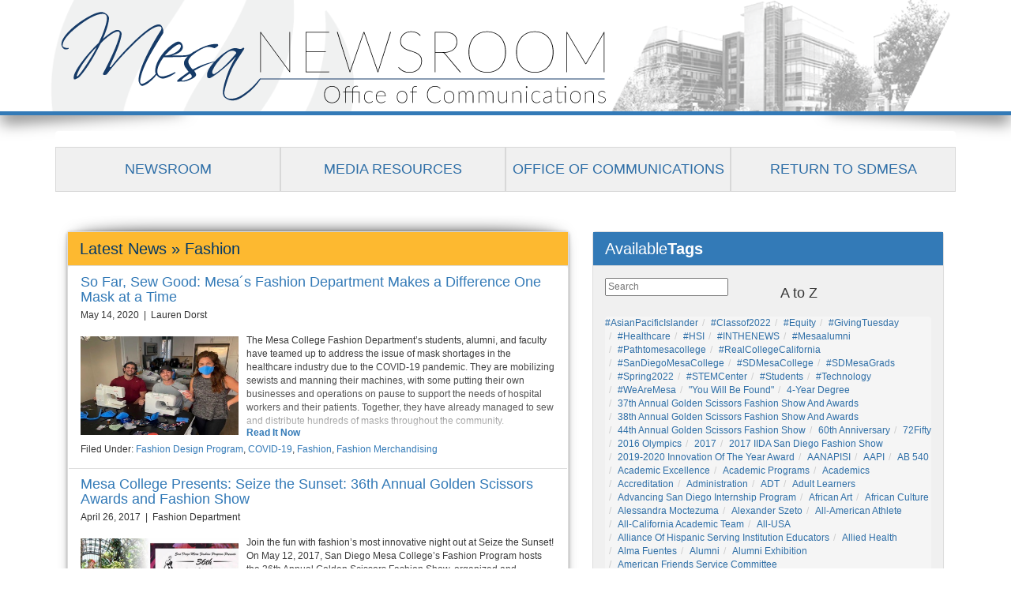

--- FILE ---
content_type: text/html
request_url: https://www.sdmesa.edu/_resources/newsroom/listing.php?tags=Fashion
body_size: 19678
content:
<!DOCTYPE HTML><html lang="en">
   <head><meta charset="utf-8">
<meta http-equiv="X-UA-Compatible" content="IE=edge">
<meta name="viewport" content="width=device-width, initial-scale=1">
<!-- The above 3 meta tags *must* come first in the head; any other head content must come *after* these tags -->
<link rel="icon" href="../../favicon.ico">
<link type="text/css" rel="stylesheet" href="/_resources/newsroom/css/sandbox.css"/>
<script src="/_resources/newsroom/js/jquery-1.11.3.min.js"></script>
<script src="/_resources/newsroom/js/bootstrap.min.js"></script>
<script src="/_resources/js/list.min.js"></script>	
<script>
		$(function(){
		
			$('#moreBtn').click(function(){
				if($(this).attr('aria-expanded')=='true'){
					$(this).text('More');
				}else{
					$(this).text('Less');
				}
		   });
		    $('.og-logo').hover(function(){
			$('.bg').css({'background':'url("/_resources/newsroom/images/header-hover3.png") center no-repeat', 'background-size':'cover'});
		}, function(){
			$('.bg').css({'background':'url("/_resources/newsroom/images/newsroom-general-header2.png") center no-repeat', 'background-size':'cover'});
		});
		  <!--$('#profile_list_filter label').html('SEARCH <input aria-controls="profile_list" placeholder="" class="" type="search"/>');-->
		});
		
	
</script>

      <link href="/_resources/newsroom/css/ouoverride.css" rel="stylesheet">
      <script type="text/javascript">
/* * * CONFIGURATION VARIABLES: EDIT BEFORE PASTING INTO YOUR WEBPAGE * * */
var disqus_shortname = 'omniupdate'; // required: replace example with your forum shortname

/* * * DON'T EDIT BELOW THIS LINE * * */
(function () {
var s = document.createElement('script'); s.async = true;
s.type = 'text/javascript';
s.src = '//' + disqus_shortname + '.disqus.com/count.js';
(document.getElementsByTagName('HEAD')[0] || document.getElementsByTagName('BODY')[0]).appendChild(s);
}());
</script>
      	<script type="text/javascript" src="/_resources/js/list.min.js"></script>
      	
      <style>.featured-img-new{display:none;}
	
		a:hover{text-decoration:underline!important;color:#023867!important;}
		.screen{
		position: absolute;
top: 0;
bottom: 0;
right: 0;
left: 0;
		/* Permalink - use to edit and share this gradient: http://colorzilla.com/gradient-editor/#ffffff+0,ffffff+100&0+0,0.2+72,0.85+92,1+100 */
background: -moz-linear-gradient(top,  rgba(255,255,255,0) 0%, rgba(255,255,255,0.2) 72%, rgba(255,255,255,0.85) 92%, rgba(255,255,255,1) 100%); /* FF3.6-15 */
background: -webkit-linear-gradient(top,  rgba(255,255,255,0) 0%,rgba(255,255,255,0.2) 72%,rgba(255,255,255,0.85) 92%,rgba(255,255,255,1) 100%); /* Chrome10-25,Safari5.1-6 */
background: linear-gradient(to bottom,  rgba(255,255,255,0) 0%,rgba(255,255,255,0.2) 72%,rgba(255,255,255,0.85) 92%,rgba(255,255,255,1) 100%); /* W3C, IE10+, FF16+, Chrome26+, Opera12+, Safari7+ */
filter: progid:DXImageTransform.Microsoft.gradient( startColorstr='#00ffffff', endColorstr='#ffffff',GradientType=0 ); /* IE6-9 */

		}
		.wrap{
		position:relative;max-height:132px;overflow:hidden;
		}
		.readit{position: absolute;
bottom: -2px;
		font-weight:bold;
		

		}
		div.wrap p {padding-bottom: 15px;}
		.display{vsibility:visible;}
		.noDisplay{visibility:hidden;}
		.footer-list .list-group-item a:hover {color:#fff !important;text-decoration: underline solid rgba(255,255,255,.5) !important;!important;}
		.footer-list .list-group-item:hover{color:#fff !important;text-decoration: underline solid rgba(255,255,255,.5) !important;!important;}
		span.faded a.email:hover{color:#fff !important;text-decoration: underline solid rgba(255,255,255,.5) !important;!important;}
	</style>
      	<script>
			$(function(){
				
				$('div.wrap p').each(function(i, obj) {
	
    				if ( $(this).height() > 150){
						
					
						$(this).find('span a').addClass('readit');
						
					}
				});
			
			
			
			});
		</script>
      	
      <title>Latest News</title>
      <meta name="Description" content="Newsroom">
      <meta name="Author" content="San Diego Mesa Office of Communications">
   </head>
   <body><div class="container-fluid relative top-shadow-page news-header" id="nav-container"><!-- global header -->

	<div class="container no-padding bg">



		<div class="text-center stacked">

			<a href="/_resources/newsroom/news.php"><img class="og-logo" src="/_resources/newsroom/images/og-logo-stacked-cropped.png" alt="San Diego Mesa College Newsroom Office of Communications"/></a>
		</div>

		<div class="text-left normal">

			<a href="/_resources/newsroom/news.php"><img class="og-logo" src="/_resources/newsroom/images/og-logo-comms.png" alt="San Diego Mesa College Newsroom Office of Communications"/></a>
		</div>
	</div>





</div><!-- global header -->

      <div class="container content"><div class="panel-body featured-img-new col-md-4">
	<div class="border">


		<div class="frame">

			<a href="https://www.sdmesa.edu/_resources/newsroom/posts/one_million_gift_ensures_healthcare_students_in_the_sdccd_can_afford_licensing_costs.php"><img class="image1" src="/images/roger%20frey.png" alt="$1-million gift ensures healthcare students in the SDCCD can afford licensing costs"/></a>

			<div class="link-title text-left">
				<h4 class="ftitle">$1-million gift ensures healthcare students in the SDCCD can afford licensing costs</h4>
				<div class="desc">	
					<p>
						<span></span>
						Thanks to a transformational $1-million gift from philanthropist Roger Frey, the San Diego Community College District is ensuring students completing healthcare degree and certificate programs can start their careers immediately. 					</p>
				</div>
				<a class="read" href="https://www.sdmesa.edu/_resources/newsroom/posts/one_million_gift_ensures_healthcare_students_in_the_sdccd_can_afford_licensing_costs.php">Read More</a>
			</div>
		</div>
	</div>
</div>

<div class="panel-body featured-img-new col-md-4">
	<div class="border">


		<div class="frame">

			<a href="https://www.sdmesa.edu/_resources/newsroom/posts/mesa_colleges_connie_renda_honored_with_national_leadership_award_from_ahima.php"><img class="image1" src="/images/connie%20renda.png" alt="Mesa College´s Connie Renda Honored with National Leadership Award from AHIMA"/></a>

			<div class="link-title text-left">
				<h4 class="ftitle">Mesa College´s Connie Renda Honored with National Leadership Award from AHIMA</h4>
				<div class="desc">	
					<p>
						<span></span>
						Connie Renda, MA, RHIA, CHDA, Program Director and Assistant Professor for Health Information Technology and Management, was recognized by the American Health Information Management Association (AHIMA) with the prestigious Leadership Award.					</p>
				</div>
				<a class="read" href="https://www.sdmesa.edu/_resources/newsroom/posts/mesa_colleges_connie_renda_honored_with_national_leadership_award_from_ahima.php">Read More</a>
			</div>
		</div>
	</div>
</div>

<div class="panel-body featured-img-new col-md-4">
	<div class="border">


		<div class="frame">

			<a href="https://www.sdmesa.edu/_resources/newsroom/posts/the_presidents_circle_leading_change_for_student_parents.php"><img class="image1" src="/images/image%201.png" alt="Generation Hope Launches California Presidents Circle to Advance Family-Inclusive Higher Education"/></a>

			<div class="link-title text-left">
				<h4 class="ftitle">Generation Hope Launches California Presidents Circle to Advance Family-Inclusive Higher Education</h4>
				<div class="desc">	
					<p>
						<span></span>
						We are excited to share the members of Generation Hope's California Presidents Circle, the first in a new national initiative designed to equip higher education executives with tools, data, and peer support to truly champion parenting students and their families.					</p>
				</div>
				<a class="read" href="https://www.sdmesa.edu/_resources/newsroom/posts/the_presidents_circle_leading_change_for_student_parents.php">Read More</a>
			</div>
		</div>
	</div>
</div>

<div class="panel panel-default no-padding no-border main-btns"><!-- archives -->
          
          <div class="panel-body no-padding">
            <div class="col-md-12 text-center no-padding">
       

              <div class="row span12 main-btns">
                <div class="col-md-3">
                  <a href="/_resources/newsroom/news.php" id="home" class="btn nav-btn hvr-bubble-bottom width100">Newsroom</a>
                </div>
				   <div class="col-md-3">
                  <a href="/_resources/newsroom/media-resources.php" id="media" class="btn nav-btn hvr-bubble-bottom width100">Media Resources</a>
                </div>
                 <div class="col-md-3">
                  <a href="*** Broken Link ***" target="_blank" id="experts" class="btn nav-btn hvr-bubble-bottom width100">Office of Communications</a>
                </div>
				  <div class="col-md-3">
                  <a href="/index.shtml" id="archives" class="btn nav-btn hvr-bubble-right width100">return to SDMESA</a>
                </div>
                
                 <!--<div class="col-md-3">
                  <a href="/_resources/newsroom/archive.php" id="archives" class="btn nav-btn hvr-bubble-bottom width100">Archives</a>
                </div>-->
              
                
              </div>

            </div>
          </div>
        </div>

         <div class="col-md-7">
            <div class="panel panel-default main-shadow">
               <h2 class="panel-heading no-margin heading yellow">Latest News »
                  					 Fashion</h2>
               <div class="panel panel-body no-padding no-margin">
                  <ul class="list-group">
<li class="list-group-item">
	<h4 class="media-heading"><a href="https://www.sdmesa.edu/_resources/newsroom/posts/fashion_masks_covid.php">So Far, Sew Good: Mesa´s Fashion Department Makes a Difference One Mask at a Time</a></h4>
	<p>May 14, 2020&nbsp;&nbsp;|&nbsp;&nbsp;Lauren Dorst</p>
	<div class="media">
				<div class="media-left" style="float: left;padding-bottom: 10px;padding-top:3px;">
			<a href="https://www.sdmesa.edu/_resources/newsroom/posts/fashion_masks_covid.php">
				<img class="media-object" src="/_resources/newsroom/images/2020/carmenflores-fashion.jpeg" alt="Mesa College Fashion alum Carmen Flores along with AP Nist and Kevin Gemmell of the 5,000 Mask Challenge" height="125px" width="200px">
			</a>
		</div>
				<div class="media-body" style="min-width:200px;">
			<div class="wrap" style="">
				<p><span class="screen"></span>The Mesa College Fashion Department’s students, alumni, and faculty have teamed up to address the issue of mask shortages in the healthcare industry due to the COVID-19 pandemic. They are mobilizing sewists and manning their machines, with some putting their own businesses and operations on pause to support the needs of hospital workers and their patients. Together, they have already managed to sew and distribute hundreds of masks throughout the community.</p>
				<a class="readit" href="https://www.sdmesa.edu/_resources/newsroom/posts/fashion_masks_covid.php">Read It Now</a>
			</div>
		</div>

	</div>
	<p>Filed Under: <span class="caps"><a href='/_resources/newsroom/listing.php?tags=Fashion+Design+Program'>Fashion Design Program</a>, <a href='/_resources/newsroom/listing.php?tags=COVID-19'>COVID-19</a>, <a href='/_resources/newsroom/listing.php?tags=Fashion'>Fashion</a>, <a href='/_resources/newsroom/listing.php?tags=Fashion+Merchandising'>Fashion Merchandising</a></span></p>
	</li>


<li class="list-group-item">
	<h4 class="media-heading"><a href="https://www.sdmesa.edu/_resources/newsroom/posts/Mesa College Presents Seize the Sunset 36th Annual Golden Scissors Awards and Fashion Show.php">Mesa College Presents: Seize the Sunset: 36th Annual Golden Scissors Awards and Fashion Show</a></h4>
	<p>April 26, 2017&nbsp;&nbsp;|&nbsp;&nbsp;Fashion Department</p>
	<div class="media">
				<div class="media-left" style="float: left;padding-bottom: 10px;padding-top:3px;">
			<a href="https://www.sdmesa.edu/_resources/newsroom/posts/Mesa College Presents Seize the Sunset 36th Annual Golden Scissors Awards and Fashion Show.php">
				<img class="media-object" src="/_resources/newsroom/images/2017/Golden%20Scissors.jpg" alt="San Diego, CA - Join the fun with fashion’s most innovative night out at Seize the Sunset! On May 12, 2017, San Diego Mesa College’s Fashion Program hosts the 36th Annual Golden Scissors Fashion Show, organized and produced by Mesa fashion promotion students, where fashion design majors showcase their one-of-a-kind collections. This is a great way to bring the San Diego community together and to support local community college students." height="125px" width="200px">
			</a>
		</div>
				<div class="media-body" style="min-width:200px;">
			<div class="wrap" style="">
				<p><span class="screen"></span>Join the fun with fashion’s most innovative night out at Seize the Sunset! On May 12, 2017, San Diego Mesa College’s Fashion Program hosts the 36th Annual Golden Scissors Fashion Show, organized and produced by Mesa fashion promotion students, where fashion design majors showcase their one-of-a-kind collections. This is a great way to bring the San Diego community together and to support local community college students.</p>
				<a class="readit" href="https://www.sdmesa.edu/_resources/newsroom/posts/Mesa College Presents Seize the Sunset 36th Annual Golden Scissors Awards and Fashion Show.php">Read It Now</a>
			</div>
		</div>

	</div>
	<p>Filed Under: <span class="caps"><a href='/_resources/newsroom/listing.php?tags=Press+Release'>Press Release</a>, <a href='/_resources/newsroom/listing.php?tags=Golden+Scissors'>Golden Scissors</a>, <a href='/_resources/newsroom/listing.php?tags=Fashion'>Fashion</a></span></p>
	</li>


<li class="list-group-item">
	<h4 class="media-heading"><a href="https://www.sdmesa.edu/_resources/newsroom/posts/Mesa Students 1950s Designs to be Highlighted at San Diego History Center.php">Fashion Gets Fresh as Mesa College Students 'Redux' the 1950s </a></h4>
	<p>March 02, 2017&nbsp;&nbsp;|&nbsp;&nbsp;Lauren J. Mapp</p>
	<div class="media">
				<div class="media-left" style="float: left;padding-bottom: 10px;padding-top:3px;">
			<a href="https://www.sdmesa.edu/_resources/newsroom/posts/Mesa Students 1950s Designs to be Highlighted at San Diego History Center.php">
				<img class="media-object" src="/_resources/newsroom/images/2017/Fashion%20Redux.jpg" alt="Designs created by San Diego Mesa College Fashion students and inspired by 1950s style will be in the spotlight during the 2017 Fashion Redux Finale Party at the San Diego History Center on Friday, March 3 at 6 p.m." height="125px" width="200px">
			</a>
		</div>
				<div class="media-body" style="min-width:200px;">
			<div class="wrap" style="">
				<p><span class="screen"></span>Designs created by San Diego Mesa College Fashion students and inspired by 1950s style will be in the spotlight during the 2017 Fashion Redux Finale Party at the San Diego History Center on Friday, March 3 at 6 p.m.</p>
				<a class="readit" href="https://www.sdmesa.edu/_resources/newsroom/posts/Mesa Students 1950s Designs to be Highlighted at San Diego History Center.php">Read It Now</a>
			</div>
		</div>

	</div>
	<p>Filed Under: <span class="caps"><a href='/_resources/newsroom/listing.php?tags=Fashion'>Fashion</a>, <a href='/_resources/newsroom/listing.php?tags=Fashion+Redux'>Fashion Redux</a></span></p>
	</li>


<li class="list-group-item">
	<h4 class="media-heading"><a href="https://www.sdmesa.edu/_resources/newsroom/posts/Fashion Technology to Strut Its Stuff at Mesa.php">Fashion Technology to Strut Its Stuff at Mesa</a></h4>
	<p>December 05, 2016&nbsp;&nbsp;|&nbsp;&nbsp;Lauren J. Mapp</p>
	<div class="media">
				<div class="media-left" style="float: left;padding-bottom: 10px;padding-top:3px;">
			<a href="https://www.sdmesa.edu/_resources/newsroom/posts/Fashion Technology to Strut Its Stuff at Mesa.php">
				<img class="media-object" src="/_resources/newsroom/images/Fashion%20Show%20Photo.jpg" alt="Technology-incorporated fashion designs will “walk the runway” in San Diego Mesa College’s first on campus fashion show in the LRC on Wednesday, Dec. 7 at 5 p.m. Photo by Howard Ming. " height="125px" width="200px">
			</a>
		</div>
				<div class="media-body" style="min-width:200px;">
			<div class="wrap" style="">
				<p><span class="screen"></span>Wearing Flora boards, neo pixels, fiber optic filaments and other electrical elements, models will literally light up the stage during San Diego Mesa College’s first on-campus fashion show in the LRC Wednesday, Dec. 7 at 5 p.m.
</p>
				<a class="readit" href="https://www.sdmesa.edu/_resources/newsroom/posts/Fashion Technology to Strut Its Stuff at Mesa.php">Read It Now</a>
			</div>
		</div>

	</div>
	<p>Filed Under: <span class="caps"><a href='/_resources/newsroom/listing.php?tags=Fashion'>Fashion</a></span></p>
	</li>


<li class="list-group-item">
	<h4 class="media-heading"><a href="https://www.sdmesa.edu/_resources/newsroom/posts/fashion-showcased-at-sd-fair.php">Mesa College Student Fashions Showcased at the San Diego Fair</a></h4>
	<p>June 09, 2016&nbsp;&nbsp;|&nbsp;&nbsp;Office of Communications</p>
	<div class="media">
				<div class="media-left" style="float: left;padding-bottom: 10px;padding-top:3px;">
			<a href="https://www.sdmesa.edu/_resources/newsroom/posts/fashion-showcased-at-sd-fair.php">
				<img class="media-object" src="/images/wonderland.jpg" alt="Wonderland Fashion Show" height="125px" width="200px">
			</a>
		</div>
				<div class="media-body" style="min-width:200px;">
			<div class="wrap" style="">
				<p><span class="screen"></span>San Diego Mesa College fashion students and alumni will take the runway to the fair with a “Wonderland Fashion Show.” The fair-themed fashion show is set for 1 to 3 p.m., at the Student Showcase on the first floor, west end of the grandstand on Sunday, June 26, 2016.</p>
				<a class="readit" href="https://www.sdmesa.edu/_resources/newsroom/posts/fashion-showcased-at-sd-fair.php">Read It Now</a>
			</div>
		</div>

	</div>
	<p>Filed Under: <span class="caps"><a href='/_resources/newsroom/listing.php?tags=Fashion'>Fashion</a></span></p>
	</li>


<li class="list-group-item">
	<h4 class="media-heading"><a href="https://www.sdmesa.edu/_resources/newsroom/posts/east-meets-west-at-san-diego-mesa-college-35th-annual-golden-scissors-fashion-show.php">"East Meets West" at San Diego Mesa College 35th Annual Golden Scissors Fashion Show</a></h4>
	<p>April 15, 2016&nbsp;&nbsp;|&nbsp;&nbsp;Office of Communications</p>
	<div class="media">
				<div class="media-left" style="float: left;padding-bottom: 10px;padding-top:3px;">
			<a href="https://www.sdmesa.edu/_resources/newsroom/posts/east-meets-west-at-san-diego-mesa-college-35th-annual-golden-scissors-fashion-show.php">
				<img class="media-object" src="https://c2.staticflickr.com/2/1592/25940394551_b635932ef4_b.jpg" alt="east meets west" height="125px" width="200px">
			</a>
		</div>
				<div class="media-body" style="min-width:200px;">
			<div class="wrap" style="">
				<p><span class="screen"></span>Mesa College fashion students take their talent to the runway with the annual Golden Scissors Fashion Show.  Themed “East Meets West,” the fashion show – an annual production since 1981 – is a fun, fabulous, runway event for all fashionistas. It will be held at 5:30 p.m., Friday, May 6, at the Sheraton Hotel on Harbor Island Drive. </p>
				<a class="readit" href="https://www.sdmesa.edu/_resources/newsroom/posts/east-meets-west-at-san-diego-mesa-college-35th-annual-golden-scissors-fashion-show.php">Read It Now</a>
			</div>
		</div>

	</div>
	<p>Filed Under: <span class="caps"><a href='/_resources/newsroom/listing.php?tags=Fashion'>Fashion</a></span></p>
	</li>


<div>
	
	</div>

</ul>
               </div>
            </div>
            <div class="panel panel-default">
               <div class="panel-body no-padding">
                  <div class="col-md-12 text-center no-padding">
                     <div class="btn-group btn-group-justified" role="group" aria-label="Social Media Icon links">
                        <div class="btn-group" role="group" aria-label="Visit our Facebook"><a class="btn social-btn" href="https://www.facebook.com/SanDiegoMesaCollege/"><img class="social" src="/_resources/newsroom/images/fbook-blue.png" alt="Icon for Facebook" title="Visit our Facebook"></a></div>
                        <div class="btn-group" role="group" aria-label="Visit our Twitter"><a class="btn social-btn" href="https://twitter.com/SDMesaCollege"><img class="social" src="/_resources/newsroom/images/tw-blue.png" alt="Icon for Twitter" title="Visit our Twitter"></a></div>
                        <div class="btn-group" role="group" aria-label="Visit our Instagram"><a href="https://www.instagram.com/sdmesacollege/" class="btn social-btn"><img class="social" src="/_resources/newsroom/images/insta-blue.png" alt="Icon for Instagram" title="Visit our Instagram"></a></div>
                     </div>
                  </div>
               </div>
            </div>
         </div>
         <div class="col-md-5">
            <sidebar>
               	
               
               	
               <div class="panel panel-default sidebar announcements">
                  <h4 class="panel-heading heading blue ">Available<span class="second">Tags</span></h4>
                  <div class="panel-body">				<div id="tagSearch">
					<div class="row">
						<div class="col-md-6">
							<input id="input" class="search" type="text" placeholder="Search" aria-label="search available tags"/>
						</div>
						<div class="col-md-6">
							<h4 id="data">A to Z</h4>
						</div>

					</div>

					<ul class="breadcrumb list">
												<li class='caps'><a href='/_resources/newsroom/listing.php?tags=%23AsianPacificIslander' class="tagName">#AsianPacificIslander</a></li>												<li class='caps'><a href='/_resources/newsroom/listing.php?tags=%23Classof2022' class="tagName">#Classof2022</a></li>												<li class='caps'><a href='/_resources/newsroom/listing.php?tags=%23Equity' class="tagName">#Equity</a></li>												<li class='caps'><a href='/_resources/newsroom/listing.php?tags=%23GivingTuesday' class="tagName">#GivingTuesday</a></li>												<li class='caps'><a href='/_resources/newsroom/listing.php?tags=%23healthcare' class="tagName">#healthcare</a></li>												<li class='caps'><a href='/_resources/newsroom/listing.php?tags=%23HSI' class="tagName">#HSI</a></li>												<li class='caps'><a href='/_resources/newsroom/listing.php?tags=%23INTHENEWS' class="tagName">#INTHENEWS</a></li>												<li class='caps'><a href='/_resources/newsroom/listing.php?tags=%23mesaalumni' class="tagName">#mesaalumni</a></li>												<li class='caps'><a href='/_resources/newsroom/listing.php?tags=%23pathtomesacollege' class="tagName">#pathtomesacollege</a></li>												<li class='caps'><a href='/_resources/newsroom/listing.php?tags=%23RealCollegeCalifornia' class="tagName">#RealCollegeCalifornia</a></li>												<li class='caps'><a href='/_resources/newsroom/listing.php?tags=%23SanDiegoMesaCollege' class="tagName">#SanDiegoMesaCollege</a></li>												<li class='caps'><a href='/_resources/newsroom/listing.php?tags=%23SDMesaCollege' class="tagName">#SDMesaCollege</a></li>												<li class='caps'><a href='/_resources/newsroom/listing.php?tags=%23SDMesaGrads' class="tagName">#SDMesaGrads</a></li>												<li class='caps'><a href='/_resources/newsroom/listing.php?tags=%23Spring2022' class="tagName">#Spring2022</a></li>												<li class='caps'><a href='/_resources/newsroom/listing.php?tags=%23STEMCenter' class="tagName">#STEMCenter</a></li>												<li class='caps'><a href='/_resources/newsroom/listing.php?tags=%23students' class="tagName">#students</a></li>												<li class='caps'><a href='/_resources/newsroom/listing.php?tags=%23technology' class="tagName">#technology</a></li>												<li class='caps'><a href='/_resources/newsroom/listing.php?tags=%23WeAreMesa' class="tagName">#WeAreMesa</a></li>												<li class='caps'><a href='/_resources/newsroom/listing.php?tags=%26quot%3BYou+Will+Be+Found%26quot%3B' class="tagName">&quot;You Will Be Found&quot;</a></li>												<li class='caps'><a href='/_resources/newsroom/listing.php?tags=4-year+degree' class="tagName">4-year degree</a></li>												<li class='caps'><a href='/_resources/newsroom/listing.php?tags=37th+Annual+Golden+Scissors+Fashion+Show+and+Awards' class="tagName">37th Annual Golden Scissors Fashion Show and Awards</a></li>												<li class='caps'><a href='/_resources/newsroom/listing.php?tags=38th+Annual+Golden+Scissors+Fashion+Show+and+Awards' class="tagName">38th Annual Golden Scissors Fashion Show and Awards</a></li>												<li class='caps'><a href='/_resources/newsroom/listing.php?tags=44th+Annual+Golden+Scissors+Fashion+Show' class="tagName">44th Annual Golden Scissors Fashion Show</a></li>												<li class='caps'><a href='/_resources/newsroom/listing.php?tags=60th+Anniversary' class="tagName">60th Anniversary</a></li>												<li class='caps'><a href='/_resources/newsroom/listing.php?tags=72Fifty' class="tagName">72Fifty</a></li>												<li class='caps'><a href='/_resources/newsroom/listing.php?tags=2016+Olympics' class="tagName">2016 Olympics</a></li>												<li class='caps'><a href='/_resources/newsroom/listing.php?tags=2017' class="tagName">2017</a></li>												<li class='caps'><a href='/_resources/newsroom/listing.php?tags=2017+IIDA+San+Diego+Fashion+Show' class="tagName">2017 IIDA San Diego Fashion Show</a></li>												<li class='caps'><a href='/_resources/newsroom/listing.php?tags=2019-2020+Innovation+of+the+Year+Award' class="tagName">2019-2020 Innovation of the Year Award</a></li>												<li class='caps'><a href='/_resources/newsroom/listing.php?tags=AANAPISI' class="tagName">AANAPISI</a></li>												<li class='caps'><a href='/_resources/newsroom/listing.php?tags=AAPI' class="tagName">AAPI</a></li>												<li class='caps'><a href='/_resources/newsroom/listing.php?tags=AB+540' class="tagName">AB 540</a></li>												<li class='caps'><a href='/_resources/newsroom/listing.php?tags=Academic+Excellence' class="tagName">Academic Excellence</a></li>												<li class='caps'><a href='/_resources/newsroom/listing.php?tags=Academic+Programs' class="tagName">Academic Programs</a></li>												<li class='caps'><a href='/_resources/newsroom/listing.php?tags=Academics' class="tagName">Academics</a></li>												<li class='caps'><a href='/_resources/newsroom/listing.php?tags=Accreditation' class="tagName">Accreditation</a></li>												<li class='caps'><a href='/_resources/newsroom/listing.php?tags=Administration' class="tagName">Administration</a></li>												<li class='caps'><a href='/_resources/newsroom/listing.php?tags=ADT' class="tagName">ADT</a></li>												<li class='caps'><a href='/_resources/newsroom/listing.php?tags=Adult+Learners' class="tagName">Adult Learners</a></li>												<li class='caps'><a href='/_resources/newsroom/listing.php?tags=Advancing+San+Diego+Internship+Program' class="tagName">Advancing San Diego Internship Program</a></li>												<li class='caps'><a href='/_resources/newsroom/listing.php?tags=African+Art' class="tagName">African Art</a></li>												<li class='caps'><a href='/_resources/newsroom/listing.php?tags=African+Culture' class="tagName">African Culture</a></li>												<li class='caps'><a href='/_resources/newsroom/listing.php?tags=Alessandra+Moctezuma' class="tagName">Alessandra Moctezuma</a></li>												<li class='caps'><a href='/_resources/newsroom/listing.php?tags=Alexander+Szeto' class="tagName">Alexander Szeto</a></li>												<li class='caps'><a href='/_resources/newsroom/listing.php?tags=All-American+Athlete' class="tagName">All-American Athlete</a></li>												<li class='caps'><a href='/_resources/newsroom/listing.php?tags=All-California+Academic+Team' class="tagName">All-California Academic Team</a></li>												<li class='caps'><a href='/_resources/newsroom/listing.php?tags=All-USA' class="tagName">All-USA</a></li>												<li class='caps'><a href='/_resources/newsroom/listing.php?tags=Alliance+of+Hispanic+Serving+Institution+Educators' class="tagName">Alliance of Hispanic Serving Institution Educators</a></li>												<li class='caps'><a href='/_resources/newsroom/listing.php?tags=Allied+Health' class="tagName">Allied Health</a></li>												<li class='caps'><a href='/_resources/newsroom/listing.php?tags=Alma+Fuentes' class="tagName">Alma Fuentes</a></li>												<li class='caps'><a href='/_resources/newsroom/listing.php?tags=Alumni' class="tagName">Alumni</a></li>												<li class='caps'><a href='/_resources/newsroom/listing.php?tags=Alumni+Exhibition' class="tagName">Alumni Exhibition</a></li>												<li class='caps'><a href='/_resources/newsroom/listing.php?tags=American+Friends+Service+Committee' class="tagName">American Friends Service Committee</a></li>												<li class='caps'><a href='/_resources/newsroom/listing.php?tags=american+society+of+interior+designers' class="tagName">american society of interior designers</a></li>												<li class='caps'><a href='/_resources/newsroom/listing.php?tags=Andrew+Alcasid' class="tagName">Andrew Alcasid</a></li>												<li class='caps'><a href='/_resources/newsroom/listing.php?tags=andyz+awards' class="tagName">andyz awards</a></li>												<li class='caps'><a href='/_resources/newsroom/listing.php?tags=Angel+Ren%C3%A9+Wilson' class="tagName">Angel René Wilson</a></li>												<li class='caps'><a href='/_resources/newsroom/listing.php?tags=Animal+Conservation' class="tagName">Animal Conservation</a></li>												<li class='caps'><a href='/_resources/newsroom/listing.php?tags=Annual+Scholarship+Awards+Ceremony' class="tagName">Annual Scholarship Awards Ceremony</a></li>												<li class='caps'><a href='/_resources/newsroom/listing.php?tags=Anthropology' class="tagName">Anthropology</a></li>												<li class='caps'><a href='/_resources/newsroom/listing.php?tags=APTA+Advocacy' class="tagName">APTA Advocacy</a></li>												<li class='caps'><a href='/_resources/newsroom/listing.php?tags=Archaeology' class="tagName">Archaeology</a></li>												<li class='caps'><a href='/_resources/newsroom/listing.php?tags=Architecture' class="tagName">Architecture</a></li>												<li class='caps'><a href='/_resources/newsroom/listing.php?tags=Arnie+Robinson' class="tagName">Arnie Robinson</a></li>												<li class='caps'><a href='/_resources/newsroom/listing.php?tags=Arnie+Robinson+Invitational' class="tagName">Arnie Robinson Invitational</a></li>												<li class='caps'><a href='/_resources/newsroom/listing.php?tags=ARRT+National+Registry+Exam' class="tagName">ARRT National Registry Exam</a></li>												<li class='caps'><a href='/_resources/newsroom/listing.php?tags=Art' class="tagName">Art</a></li>												<li class='caps'><a href='/_resources/newsroom/listing.php?tags=Art+Exhibit' class="tagName">Art Exhibit</a></li>												<li class='caps'><a href='/_resources/newsroom/listing.php?tags=Art+Exhibition' class="tagName">Art Exhibition</a></li>												<li class='caps'><a href='/_resources/newsroom/listing.php?tags=art+gallery' class="tagName">art gallery</a></li>												<li class='caps'><a href='/_resources/newsroom/listing.php?tags=Art+History' class="tagName">Art History</a></li>												<li class='caps'><a href='/_resources/newsroom/listing.php?tags=Article' class="tagName">Article</a></li>												<li class='caps'><a href='/_resources/newsroom/listing.php?tags=Artificial+Intelligence' class="tagName">Artificial Intelligence</a></li>												<li class='caps'><a href='/_resources/newsroom/listing.php?tags=ASG' class="tagName">ASG</a></li>												<li class='caps'><a href='/_resources/newsroom/listing.php?tags=ASG+Thanksgiving' class="tagName">ASG Thanksgiving</a></li>												<li class='caps'><a href='/_resources/newsroom/listing.php?tags=Ashanti+Hands' class="tagName">Ashanti Hands</a></li>												<li class='caps'><a href='/_resources/newsroom/listing.php?tags=ASL' class="tagName">ASL</a></li>												<li class='caps'><a href='/_resources/newsroom/listing.php?tags=ASL+Students' class="tagName">ASL Students</a></li>												<li class='caps'><a href='/_resources/newsroom/listing.php?tags=Aspen+Institute' class="tagName">Aspen Institute</a></li>												<li class='caps'><a href='/_resources/newsroom/listing.php?tags=assistant+professor' class="tagName">assistant professor</a></li>												<li class='caps'><a href='/_resources/newsroom/listing.php?tags=Associated+Student+Government' class="tagName">Associated Student Government</a></li>												<li class='caps'><a href='/_resources/newsroom/listing.php?tags=Associated+Students' class="tagName">Associated Students</a></li>												<li class='caps'><a href='/_resources/newsroom/listing.php?tags=AS+Thanksgiving+Feast' class="tagName">AS Thanksgiving Feast</a></li>												<li class='caps'><a href='/_resources/newsroom/listing.php?tags=Astronomy' class="tagName">Astronomy</a></li>												<li class='caps'><a href='/_resources/newsroom/listing.php?tags=Athletics' class="tagName">Athletics</a></li>												<li class='caps'><a href='/_resources/newsroom/listing.php?tags=Athletic+Training' class="tagName">Athletic Training</a></li>												<li class='caps'><a href='/_resources/newsroom/listing.php?tags=Ava+Fakhrabadi' class="tagName">Ava Fakhrabadi</a></li>												<li class='caps'><a href='/_resources/newsroom/listing.php?tags=award' class="tagName">award</a></li>												<li class='caps'><a href='/_resources/newsroom/listing.php?tags=Awards' class="tagName">Awards</a></li>												<li class='caps'><a href='/_resources/newsroom/listing.php?tags=Aztec+Invitational' class="tagName">Aztec Invitational</a></li>												<li class='caps'><a href='/_resources/newsroom/listing.php?tags=Baccalaureate' class="tagName">Baccalaureate</a></li>												<li class='caps'><a href='/_resources/newsroom/listing.php?tags=Bachelor%27s+Degree' class="tagName">Bachelor's Degree</a></li>												<li class='caps'><a href='/_resources/newsroom/listing.php?tags=Basic+Needs' class="tagName">Basic Needs</a></li>												<li class='caps'><a href='/_resources/newsroom/listing.php?tags=Basketball' class="tagName">Basketball</a></li>												<li class='caps'><a href='/_resources/newsroom/listing.php?tags=Bellwether+Awards' class="tagName">Bellwether Awards</a></li>												<li class='caps'><a href='/_resources/newsroom/listing.php?tags=Bilingual' class="tagName">Bilingual</a></li>												<li class='caps'><a href='/_resources/newsroom/listing.php?tags=Biocom+Institute+Festival+of+Science+and+Engineering' class="tagName">Biocom Institute Festival of Science and Engineering</a></li>												<li class='caps'><a href='/_resources/newsroom/listing.php?tags=Biology' class="tagName">Biology</a></li>												<li class='caps'><a href='/_resources/newsroom/listing.php?tags=Black+History+Month' class="tagName">Black History Month</a></li>												<li class='caps'><a href='/_resources/newsroom/listing.php?tags=Black+Lives+Matter' class="tagName">Black Lives Matter</a></li>												<li class='caps'><a href='/_resources/newsroom/listing.php?tags=Black+Student+Success' class="tagName">Black Student Success</a></li>												<li class='caps'><a href='/_resources/newsroom/listing.php?tags=Black+Studies' class="tagName">Black Studies</a></li>												<li class='caps'><a href='/_resources/newsroom/listing.php?tags=BLM' class="tagName">BLM</a></li>												<li class='caps'><a href='/_resources/newsroom/listing.php?tags=Brewery' class="tagName">Brewery</a></li>												<li class='caps'><a href='/_resources/newsroom/listing.php?tags=Bridges+to+the+Baccalaureate' class="tagName">Bridges to the Baccalaureate</a></li>												<li class='caps'><a href='/_resources/newsroom/listing.php?tags=Brittney+Reese' class="tagName">Brittney Reese</a></li>												<li class='caps'><a href='/_resources/newsroom/listing.php?tags=Bulent+Bas' class="tagName">Bulent Bas</a></li>												<li class='caps'><a href='/_resources/newsroom/listing.php?tags=business' class="tagName">business</a></li>												<li class='caps'><a href='/_resources/newsroom/listing.php?tags=business+degree' class="tagName">business degree</a></li>												<li class='caps'><a href='/_resources/newsroom/listing.php?tags=Business+Waste+Reduction+and+Recycling+Award' class="tagName">Business Waste Reduction and Recycling Award</a></li>												<li class='caps'><a href='/_resources/newsroom/listing.php?tags=Buttimer' class="tagName">Buttimer</a></li>												<li class='caps'><a href='/_resources/newsroom/listing.php?tags=CACM' class="tagName">CACM</a></li>												<li class='caps'><a href='/_resources/newsroom/listing.php?tags=California+Coast+Credit+Union' class="tagName">California Coast Credit Union</a></li>												<li class='caps'><a href='/_resources/newsroom/listing.php?tags=California+Community+Colleges' class="tagName">California Community Colleges</a></li>												<li class='caps'><a href='/_resources/newsroom/listing.php?tags=California+Dream+Act+Application' class="tagName">California Dream Act Application</a></li>												<li class='caps'><a href='/_resources/newsroom/listing.php?tags=California+Outreach+Challenge' class="tagName">California Outreach Challenge</a></li>												<li class='caps'><a href='/_resources/newsroom/listing.php?tags=Cal+Law' class="tagName">Cal Law</a></li>												<li class='caps'><a href='/_resources/newsroom/listing.php?tags=Cal+Law+Pathway' class="tagName">Cal Law Pathway</a></li>												<li class='caps'><a href='/_resources/newsroom/listing.php?tags=Calvin+Dixon' class="tagName">Calvin Dixon</a></li>												<li class='caps'><a href='/_resources/newsroom/listing.php?tags=CalWORKS' class="tagName">CalWORKS</a></li>												<li class='caps'><a href='/_resources/newsroom/listing.php?tags=Camp' class="tagName">Camp</a></li>												<li class='caps'><a href='/_resources/newsroom/listing.php?tags=Campus' class="tagName">Campus</a></li>												<li class='caps'><a href='/_resources/newsroom/listing.php?tags=Campus+Conexiones' class="tagName">Campus Conexiones</a></li>												<li class='caps'><a href='/_resources/newsroom/listing.php?tags=Canyon+Day' class="tagName">Canyon Day</a></li>												<li class='caps'><a href='/_resources/newsroom/listing.php?tags=Career+Education' class="tagName">Career Education</a></li>												<li class='caps'><a href='/_resources/newsroom/listing.php?tags=Career+Education+Programs' class="tagName">Career Education Programs</a></li>												<li class='caps'><a href='/_resources/newsroom/listing.php?tags=Career+Pathways' class="tagName">Career Pathways</a></li>												<li class='caps'><a href='/_resources/newsroom/listing.php?tags=Career+Technical+Education' class="tagName">Career Technical Education</a></li>												<li class='caps'><a href='/_resources/newsroom/listing.php?tags=Cash+In+on+Community+College' class="tagName">Cash In on Community College</a></li>												<li class='caps'><a href='/_resources/newsroom/listing.php?tags=Casting+Call' class="tagName">Casting Call</a></li>												<li class='caps'><a href='/_resources/newsroom/listing.php?tags=CCCAA+State+Championships' class="tagName">CCCAA State Championships</a></li>												<li class='caps'><a href='/_resources/newsroom/listing.php?tags=CDAIE' class="tagName">CDAIE</a></li>												<li class='caps'><a href='/_resources/newsroom/listing.php?tags=Center+for+Business+and+Technology' class="tagName">Center for Business and Technology</a></li>												<li class='caps'><a href='/_resources/newsroom/listing.php?tags=Center+for+Urban+Education' class="tagName">Center for Urban Education</a></li>												<li class='caps'><a href='/_resources/newsroom/listing.php?tags=Ceremony' class="tagName">Ceremony</a></li>												<li class='caps'><a href='/_resources/newsroom/listing.php?tags=Chancellor' class="tagName">Chancellor</a></li>												<li class='caps'><a href='/_resources/newsroom/listing.php?tags=Chef+Travis+Swikard' class="tagName">Chef Travis Swikard</a></li>												<li class='caps'><a href='/_resources/newsroom/listing.php?tags=Chemistry' class="tagName">Chemistry</a></li>												<li class='caps'><a href='/_resources/newsroom/listing.php?tags=Chicago' class="tagName">Chicago</a></li>												<li class='caps'><a href='/_resources/newsroom/listing.php?tags=Chicana%2Fo+Studies' class="tagName">Chicana/o Studies</a></li>												<li class='caps'><a href='/_resources/newsroom/listing.php?tags=Chicano+Heritage+Celebration' class="tagName">Chicano Heritage Celebration</a></li>												<li class='caps'><a href='/_resources/newsroom/listing.php?tags=Child+Development' class="tagName">Child Development</a></li>												<li class='caps'><a href='/_resources/newsroom/listing.php?tags=Chris+Kluwe' class="tagName">Chris Kluwe</a></li>												<li class='caps'><a href='/_resources/newsroom/listing.php?tags=Christy+Foster+Bollman' class="tagName">Christy Foster Bollman</a></li>												<li class='caps'><a href='/_resources/newsroom/listing.php?tags=Civil+Rights' class="tagName">Civil Rights</a></li>												<li class='caps'><a href='/_resources/newsroom/listing.php?tags=Classes' class="tagName">Classes</a></li>												<li class='caps'><a href='/_resources/newsroom/listing.php?tags=Classes+at+Mesa' class="tagName">Classes at Mesa</a></li>												<li class='caps'><a href='/_resources/newsroom/listing.php?tags=Class+of+2023' class="tagName">Class of 2023</a></li>												<li class='caps'><a href='/_resources/newsroom/listing.php?tags=Class+Schedule' class="tagName">Class Schedule</a></li>												<li class='caps'><a href='/_resources/newsroom/listing.php?tags=Coach+Lindsay+Samaniego' class="tagName">Coach Lindsay Samaniego</a></li>												<li class='caps'><a href='/_resources/newsroom/listing.php?tags=Coco' class="tagName">Coco</a></li>												<li class='caps'><a href='/_resources/newsroom/listing.php?tags=Coffee+with+a+Cop' class="tagName">Coffee with a Cop</a></li>												<li class='caps'><a href='/_resources/newsroom/listing.php?tags=Commencement' class="tagName">Commencement</a></li>												<li class='caps'><a href='/_resources/newsroom/listing.php?tags=Commencement+2016' class="tagName">Commencement 2016</a></li>												<li class='caps'><a href='/_resources/newsroom/listing.php?tags=Commencement2018' class="tagName">Commencement2018</a></li>												<li class='caps'><a href='/_resources/newsroom/listing.php?tags=Committee+for+Diversity+Action+Inclusion+and+Equity' class="tagName">Committee for Diversity Action Inclusion and Equity</a></li>												<li class='caps'><a href='/_resources/newsroom/listing.php?tags=Common+Grounds' class="tagName">Common Grounds</a></li>												<li class='caps'><a href='/_resources/newsroom/listing.php?tags=Communication+Studies' class="tagName">Communication Studies</a></li>												<li class='caps'><a href='/_resources/newsroom/listing.php?tags=Community+Colleges' class="tagName">Community Colleges</a></li>												<li class='caps'><a href='/_resources/newsroom/listing.php?tags=Community+Food+Grant' class="tagName">Community Food Grant</a></li>												<li class='caps'><a href='/_resources/newsroom/listing.php?tags=Community+Service' class="tagName">Community Service</a></li>												<li class='caps'><a href='/_resources/newsroom/listing.php?tags=commute' class="tagName">commute</a></li>												<li class='caps'><a href='/_resources/newsroom/listing.php?tags=Composting' class="tagName">Composting</a></li>												<li class='caps'><a href='/_resources/newsroom/listing.php?tags=Computer+and+Information+Sciences' class="tagName">Computer and Information Sciences</a></li>												<li class='caps'><a href='/_resources/newsroom/listing.php?tags=Conference+Championship' class="tagName">Conference Championship</a></li>												<li class='caps'><a href='/_resources/newsroom/listing.php?tags=Connie+Renda' class="tagName">Connie Renda</a></li>												<li class='caps'><a href='/_resources/newsroom/listing.php?tags=Constance+M.+Carrol+Humanities+Institute' class="tagName">Constance M. Carrol Humanities Institute</a></li>												<li class='caps'><a href='/_resources/newsroom/listing.php?tags=Constance+M.+Carroll' class="tagName">Constance M. Carroll</a></li>												<li class='caps'><a href='/_resources/newsroom/listing.php?tags=Consulate+General+of+Mexico' class="tagName">Consulate General of Mexico</a></li>												<li class='caps'><a href='/_resources/newsroom/listing.php?tags=Continuing+Education' class="tagName">Continuing Education</a></li>												<li class='caps'><a href='/_resources/newsroom/listing.php?tags=COVID-19' class="tagName">COVID-19</a></li>												<li class='caps'><a href='/_resources/newsroom/listing.php?tags=creative+writing' class="tagName">creative writing</a></li>												<li class='caps'><a href='/_resources/newsroom/listing.php?tags=Credit+for+Prior+Learning' class="tagName">Credit for Prior Learning</a></li>												<li class='caps'><a href='/_resources/newsroom/listing.php?tags=CRLA+Certification' class="tagName">CRLA Certification</a></li>												<li class='caps'><a href='/_resources/newsroom/listing.php?tags=Cross+Country' class="tagName">Cross Country</a></li>												<li class='caps'><a href='/_resources/newsroom/listing.php?tags=Cruise' class="tagName">Cruise</a></li>												<li class='caps'><a href='/_resources/newsroom/listing.php?tags=CTE' class="tagName">CTE</a></li>												<li class='caps'><a href='/_resources/newsroom/listing.php?tags=Culinary' class="tagName">Culinary</a></li>												<li class='caps'><a href='/_resources/newsroom/listing.php?tags=Culinary+Arts' class="tagName">Culinary Arts</a></li>												<li class='caps'><a href='/_resources/newsroom/listing.php?tags=Culinary+to+table+series' class="tagName">Culinary to table series</a></li>												<li class='caps'><a href='/_resources/newsroom/listing.php?tags=Culminating+Award' class="tagName">Culminating Award</a></li>												<li class='caps'><a href='/_resources/newsroom/listing.php?tags=Cultural+Events' class="tagName">Cultural Events</a></li>												<li class='caps'><a href='/_resources/newsroom/listing.php?tags=Cultural+Unity+Week' class="tagName">Cultural Unity Week</a></li>												<li class='caps'><a href='/_resources/newsroom/listing.php?tags=DACA' class="tagName">DACA</a></li>												<li class='caps'><a href='/_resources/newsroom/listing.php?tags=DACA+Advocacy+Week' class="tagName">DACA Advocacy Week</a></li>												<li class='caps'><a href='/_resources/newsroom/listing.php?tags=DACA+Events' class="tagName">DACA Events</a></li>												<li class='caps'><a href='/_resources/newsroom/listing.php?tags=Dance' class="tagName">Dance</a></li>												<li class='caps'><a href='/_resources/newsroom/listing.php?tags=Dance+Concert' class="tagName">Dance Concert</a></li>												<li class='caps'><a href='/_resources/newsroom/listing.php?tags=Daniela+Bruckman' class="tagName">Daniela Bruckman</a></li>												<li class='caps'><a href='/_resources/newsroom/listing.php?tags=Danielle+Garrido' class="tagName">Danielle Garrido</a></li>												<li class='caps'><a href='/_resources/newsroom/listing.php?tags=David+Brown' class="tagName">David Brown</a></li>												<li class='caps'><a href='/_resources/newsroom/listing.php?tags=David+Millan' class="tagName">David Millan</a></li>												<li class='caps'><a href='/_resources/newsroom/listing.php?tags=Deaf+Celebration+Day' class="tagName">Deaf Celebration Day</a></li>												<li class='caps'><a href='/_resources/newsroom/listing.php?tags=Deaf+Day' class="tagName">Deaf Day</a></li>												<li class='caps'><a href='/_resources/newsroom/listing.php?tags=Death+Experience' class="tagName">Death Experience</a></li>												<li class='caps'><a href='/_resources/newsroom/listing.php?tags=DEBER+Program' class="tagName">DEBER Program</a></li>												<li class='caps'><a href='/_resources/newsroom/listing.php?tags=Deerfield+Academy' class="tagName">Deerfield Academy</a></li>												<li class='caps'><a href='/_resources/newsroom/listing.php?tags=degree' class="tagName">degree</a></li>												<li class='caps'><a href='/_resources/newsroom/listing.php?tags=Degree+Access' class="tagName">Degree Access</a></li>												<li class='caps'><a href='/_resources/newsroom/listing.php?tags=DENA' class="tagName">DENA</a></li>												<li class='caps'><a href='/_resources/newsroom/listing.php?tags=Dental+Assisting' class="tagName">Dental Assisting</a></li>												<li class='caps'><a href='/_resources/newsroom/listing.php?tags=Desert+Escape' class="tagName">Desert Escape</a></li>												<li class='caps'><a href='/_resources/newsroom/listing.php?tags=Design+and+Discovery+Fashion+Showcase' class="tagName">Design and Discovery Fashion Showcase</a></li>												<li class='caps'><a href='/_resources/newsroom/listing.php?tags=Developing+Effective+Bilingual+Educators+with+Resources' class="tagName">Developing Effective Bilingual Educators with Resources</a></li>												<li class='caps'><a href='/_resources/newsroom/listing.php?tags=Deven+Provence' class="tagName">Deven Provence</a></li>												<li class='caps'><a href='/_resources/newsroom/listing.php?tags=Dia+de+los+Muertos' class="tagName">Dia de los Muertos</a></li>												<li class='caps'><a href='/_resources/newsroom/listing.php?tags=Distinguished+Alumni' class="tagName">Distinguished Alumni</a></li>												<li class='caps'><a href='/_resources/newsroom/listing.php?tags=Distinguished+Alumni+Award' class="tagName">Distinguished Alumni Award</a></li>												<li class='caps'><a href='/_resources/newsroom/listing.php?tags=Diversity' class="tagName">Diversity</a></li>												<li class='caps'><a href='/_resources/newsroom/listing.php?tags=Diversity+Club' class="tagName">Diversity Club</a></li>												<li class='caps'><a href='/_resources/newsroom/listing.php?tags=Diving' class="tagName">Diving</a></li>												<li class='caps'><a href='/_resources/newsroom/listing.php?tags=Donation' class="tagName">Donation</a></li>												<li class='caps'><a href='/_resources/newsroom/listing.php?tags=Don+Barrie' class="tagName">Don Barrie</a></li>												<li class='caps'><a href='/_resources/newsroom/listing.php?tags=Dr.+Kim+Perigo' class="tagName">Dr. Kim Perigo</a></li>												<li class='caps'><a href='/_resources/newsroom/listing.php?tags=Dr.+Waverly+Ray' class="tagName">Dr. Waverly Ray</a></li>												<li class='caps'><a href='/_resources/newsroom/listing.php?tags=drama' class="tagName">drama</a></li>												<li class='caps'><a href='/_resources/newsroom/listing.php?tags=Drama+Department' class="tagName">Drama Department</a></li>												<li class='caps'><a href='/_resources/newsroom/listing.php?tags=Dramatic+Arts' class="tagName">Dramatic Arts</a></li>												<li class='caps'><a href='/_resources/newsroom/listing.php?tags=Dramatic+Interpretation' class="tagName">Dramatic Interpretation</a></li>												<li class='caps'><a href='/_resources/newsroom/listing.php?tags=Dreamer+Resource+Center' class="tagName">Dreamer Resource Center</a></li>												<li class='caps'><a href='/_resources/newsroom/listing.php?tags=dreamers' class="tagName">dreamers</a></li>												<li class='caps'><a href='/_resources/newsroom/listing.php?tags=Drive-Thru+Art+Exhibit' class="tagName">Drive-Thru Art Exhibit</a></li>												<li class='caps'><a href='/_resources/newsroom/listing.php?tags=DSPS' class="tagName">DSPS</a></li>												<li class='caps'><a href='/_resources/newsroom/listing.php?tags=Eboni+Zamani-Gallaher' class="tagName">Eboni Zamani-Gallaher</a></li>												<li class='caps'><a href='/_resources/newsroom/listing.php?tags=Ecology' class="tagName">Ecology</a></li>												<li class='caps'><a href='/_resources/newsroom/listing.php?tags=Edith+Head' class="tagName">Edith Head</a></li>												<li class='caps'><a href='/_resources/newsroom/listing.php?tags=Education' class="tagName">Education</a></li>												<li class='caps'><a href='/_resources/newsroom/listing.php?tags=Educational+Outreach' class="tagName">Educational Outreach</a></li>												<li class='caps'><a href='/_resources/newsroom/listing.php?tags=Eman+Hashmi' class="tagName">Eman Hashmi</a></li>												<li class='caps'><a href='/_resources/newsroom/listing.php?tags=Emergency+Relief+Fund' class="tagName">Emergency Relief Fund</a></li>												<li class='caps'><a href='/_resources/newsroom/listing.php?tags=Emma+Plum' class="tagName">Emma Plum</a></li>												<li class='caps'><a href='/_resources/newsroom/listing.php?tags=Endangered+Art+Exhibit' class="tagName">Endangered Art Exhibit</a></li>												<li class='caps'><a href='/_resources/newsroom/listing.php?tags=Engineering' class="tagName">Engineering</a></li>												<li class='caps'><a href='/_resources/newsroom/listing.php?tags=English+Department' class="tagName">English Department</a></li>												<li class='caps'><a href='/_resources/newsroom/listing.php?tags=Enrollment' class="tagName">Enrollment</a></li>												<li class='caps'><a href='/_resources/newsroom/listing.php?tags=Entrepreneur' class="tagName">Entrepreneur</a></li>												<li class='caps'><a href='/_resources/newsroom/listing.php?tags=Environmental+Services' class="tagName">Environmental Services</a></li>												<li class='caps'><a href='/_resources/newsroom/listing.php?tags=EOPS' class="tagName">EOPS</a></li>												<li class='caps'><a href='/_resources/newsroom/listing.php?tags=Equality' class="tagName">Equality</a></li>												<li class='caps'><a href='/_resources/newsroom/listing.php?tags=equity' class="tagName">equity</a></li>												<li class='caps'><a href='/_resources/newsroom/listing.php?tags=Equity+and+Excellence' class="tagName">Equity and Excellence</a></li>												<li class='caps'><a href='/_resources/newsroom/listing.php?tags=Equity+Champion+of+Higher+Education' class="tagName">Equity Champion of Higher Education</a></li>												<li class='caps'><a href='/_resources/newsroom/listing.php?tags=ESC+Committee' class="tagName">ESC Committee</a></li>												<li class='caps'><a href='/_resources/newsroom/listing.php?tags=Esteban+Magana' class="tagName">Esteban Magana</a></li>												<li class='caps'><a href='/_resources/newsroom/listing.php?tags=Ethnic+Studies' class="tagName">Ethnic Studies</a></li>												<li class='caps'><a href='/_resources/newsroom/listing.php?tags=Exercise' class="tagName">Exercise</a></li>												<li class='caps'><a href='/_resources/newsroom/listing.php?tags=Exercise+Science' class="tagName">Exercise Science</a></li>												<li class='caps'><a href='/_resources/newsroom/listing.php?tags=exercise+science+center' class="tagName">exercise science center</a></li>												<li class='caps'><a href='/_resources/newsroom/listing.php?tags=Exhibition' class="tagName">Exhibition</a></li>												<li class='caps'><a href='/_resources/newsroom/listing.php?tags=Exploring+California%27s+Changing+Ecosystems' class="tagName">Exploring California's Changing Ecosystems</a></li>												<li class='caps'><a href='/_resources/newsroom/listing.php?tags=Expo+Day' class="tagName">Expo Day</a></li>												<li class='caps'><a href='/_resources/newsroom/listing.php?tags=Faculty' class="tagName">Faculty</a></li>												<li class='caps'><a href='/_resources/newsroom/listing.php?tags=Faculty+%26amp%3B+Staff' class="tagName">Faculty &amp; Staff</a></li>												<li class='caps'><a href='/_resources/newsroom/listing.php?tags=faculty+art+exhibit' class="tagName">faculty art exhibit</a></li>												<li class='caps'><a href='/_resources/newsroom/listing.php?tags=Faculty+Recognition' class="tagName">Faculty Recognition</a></li>												<li class='caps'><a href='/_resources/newsroom/listing.php?tags=Fall+2020' class="tagName">Fall 2020</a></li>												<li class='caps'><a href='/_resources/newsroom/listing.php?tags=Fall+2021' class="tagName">Fall 2021</a></li>												<li class='caps'><a href='/_resources/newsroom/listing.php?tags=Fall+2023' class="tagName">Fall 2023</a></li>												<li class='caps'><a href='/_resources/newsroom/listing.php?tags=Fall+2024' class="tagName">Fall 2024</a></li>												<li class='caps'><a href='/_resources/newsroom/listing.php?tags=Fall+Athletics' class="tagName">Fall Athletics</a></li>												<li class='caps'><a href='/_resources/newsroom/listing.php?tags=Fall+Classes' class="tagName">Fall Classes</a></li>												<li class='caps'><a href='/_resources/newsroom/listing.php?tags=Fall+Transfer+Fair' class="tagName">Fall Transfer Fair</a></li>												<li class='caps'><a href='/_resources/newsroom/listing.php?tags=Family+Resource+Center' class="tagName">Family Resource Center</a></li>												<li class='caps'><a href='/_resources/newsroom/listing.php?tags=FamilyU' class="tagName">FamilyU</a></li>												<li class='caps'><a href='/_resources/newsroom/listing.php?tags=Farmers+Market' class="tagName">Farmers Market</a></li>												<li class='caps'><a href='/_resources/newsroom/listing.php?tags=Fashion' class="tagName">Fashion</a></li>												<li class='caps'><a href='/_resources/newsroom/listing.php?tags=Fashion+Design+Program' class="tagName">Fashion Design Program</a></li>												<li class='caps'><a href='/_resources/newsroom/listing.php?tags=Fashion+Merchandising' class="tagName">Fashion Merchandising</a></li>												<li class='caps'><a href='/_resources/newsroom/listing.php?tags=Fashion+Program' class="tagName">Fashion Program</a></li>												<li class='caps'><a href='/_resources/newsroom/listing.php?tags=Fashion+Promotion' class="tagName">Fashion Promotion</a></li>												<li class='caps'><a href='/_resources/newsroom/listing.php?tags=Fashion+Redux' class="tagName">Fashion Redux</a></li>												<li class='caps'><a href='/_resources/newsroom/listing.php?tags=Fashion+Showcase' class="tagName">Fashion Showcase</a></li>												<li class='caps'><a href='/_resources/newsroom/listing.php?tags=FAST+Center' class="tagName">FAST Center</a></li>												<li class='caps'><a href='/_resources/newsroom/listing.php?tags=Fast+Scholars' class="tagName">Fast Scholars</a></li>												<li class='caps'><a href='/_resources/newsroom/listing.php?tags=Featured+Posts' class="tagName">Featured Posts</a></li>												<li class='caps'><a href='/_resources/newsroom/listing.php?tags=Felicia+Coco' class="tagName">Felicia Coco</a></li>												<li class='caps'><a href='/_resources/newsroom/listing.php?tags=Feminist+Lecture+Series' class="tagName">Feminist Lecture Series</a></li>												<li class='caps'><a href='/_resources/newsroom/listing.php?tags=Fermentation+Program' class="tagName">Fermentation Program</a></li>												<li class='caps'><a href='/_resources/newsroom/listing.php?tags=Festival+of+Colors' class="tagName">Festival of Colors</a></li>												<li class='caps'><a href='/_resources/newsroom/listing.php?tags=fiction' class="tagName">fiction</a></li>												<li class='caps'><a href='/_resources/newsroom/listing.php?tags=Field+Trip' class="tagName">Field Trip</a></li>												<li class='caps'><a href='/_resources/newsroom/listing.php?tags=Filipino+American+History+Month' class="tagName">Filipino American History Month</a></li>												<li class='caps'><a href='/_resources/newsroom/listing.php?tags=Filipino+American+Writers' class="tagName">Filipino American Writers</a></li>												<li class='caps'><a href='/_resources/newsroom/listing.php?tags=Film' class="tagName">Film</a></li>												<li class='caps'><a href='/_resources/newsroom/listing.php?tags=Finance' class="tagName">Finance</a></li>												<li class='caps'><a href='/_resources/newsroom/listing.php?tags=Financial+Aid' class="tagName">Financial Aid</a></li>												<li class='caps'><a href='/_resources/newsroom/listing.php?tags=Financial+Literacy+Series' class="tagName">Financial Literacy Series</a></li>												<li class='caps'><a href='/_resources/newsroom/listing.php?tags=Financial+Literacy+Speaker+Series' class="tagName">Financial Literacy Speaker Series</a></li>												<li class='caps'><a href='/_resources/newsroom/listing.php?tags=Financial+Literacy+Taskforce' class="tagName">Financial Literacy Taskforce</a></li>												<li class='caps'><a href='/_resources/newsroom/listing.php?tags=Fine+Art' class="tagName">Fine Art</a></li>												<li class='caps'><a href='/_resources/newsroom/listing.php?tags=Fine+Arts+Building' class="tagName">Fine Arts Building</a></li>												<li class='caps'><a href='/_resources/newsroom/listing.php?tags=Fine+Arts+Building+Project' class="tagName">Fine Arts Building Project</a></li>												<li class='caps'><a href='/_resources/newsroom/listing.php?tags=Food' class="tagName">Food</a></li>												<li class='caps'><a href='/_resources/newsroom/listing.php?tags=Football' class="tagName">Football</a></li>												<li class='caps'><a href='/_resources/newsroom/listing.php?tags=Foster+Youth' class="tagName">Foster Youth</a></li>												<li class='caps'><a href='/_resources/newsroom/listing.php?tags=Four-year+Degree' class="tagName">Four-year Degree</a></li>												<li class='caps'><a href='/_resources/newsroom/listing.php?tags=Franky+Dolores' class="tagName">Franky Dolores</a></li>												<li class='caps'><a href='/_resources/newsroom/listing.php?tags=Freddy+Cervantes' class="tagName">Freddy Cervantes</a></li>												<li class='caps'><a href='/_resources/newsroom/listing.php?tags=Free+Library' class="tagName">Free Library</a></li>												<li class='caps'><a href='/_resources/newsroom/listing.php?tags=Free+Tuition' class="tagName">Free Tuition</a></li>												<li class='caps'><a href='/_resources/newsroom/listing.php?tags=Free+Tuition+Program' class="tagName">Free Tuition Program</a></li>												<li class='caps'><a href='/_resources/newsroom/listing.php?tags=French' class="tagName">French</a></li>												<li class='caps'><a href='/_resources/newsroom/listing.php?tags=Fulbright+Scholars' class="tagName">Fulbright Scholars</a></li>												<li class='caps'><a href='/_resources/newsroom/listing.php?tags=Fundraiser' class="tagName">Fundraiser</a></li>												<li class='caps'><a href='/_resources/newsroom/listing.php?tags=Garett+Eldred' class="tagName">Garett Eldred</a></li>												<li class='caps'><a href='/_resources/newsroom/listing.php?tags=Gender-Sexuality+Alliance' class="tagName">Gender-Sexuality Alliance</a></li>												<li class='caps'><a href='/_resources/newsroom/listing.php?tags=Generation+Hope' class="tagName">Generation Hope</a></li>												<li class='caps'><a href='/_resources/newsroom/listing.php?tags=GeoEd+%2718+Workshops' class="tagName">GeoEd '18 Workshops</a></li>												<li class='caps'><a href='/_resources/newsroom/listing.php?tags=Geoffrey+S.+Nathan' class="tagName">Geoffrey S. Nathan</a></li>												<li class='caps'><a href='/_resources/newsroom/listing.php?tags=Geographic+Information+System' class="tagName">Geographic Information System</a></li>												<li class='caps'><a href='/_resources/newsroom/listing.php?tags=Geography' class="tagName">Geography</a></li>												<li class='caps'><a href='/_resources/newsroom/listing.php?tags=Geology' class="tagName">Geology</a></li>												<li class='caps'><a href='/_resources/newsroom/listing.php?tags=George+Floyd' class="tagName">George Floyd</a></li>												<li class='caps'><a href='/_resources/newsroom/listing.php?tags=Geoscience' class="tagName">Geoscience</a></li>												<li class='caps'><a href='/_resources/newsroom/listing.php?tags=GeoTech+Center' class="tagName">GeoTech Center</a></li>												<li class='caps'><a href='/_resources/newsroom/listing.php?tags=Get+Your+Voice+Heard' class="tagName">Get Your Voice Heard</a></li>												<li class='caps'><a href='/_resources/newsroom/listing.php?tags=Gilman+scholarship' class="tagName">Gilman scholarship</a></li>												<li class='caps'><a href='/_resources/newsroom/listing.php?tags=Gingerbread+Competition' class="tagName">Gingerbread Competition</a></li>												<li class='caps'><a href='/_resources/newsroom/listing.php?tags=GIS' class="tagName">GIS</a></li>												<li class='caps'><a href='/_resources/newsroom/listing.php?tags=Giving+Day' class="tagName">Giving Day</a></li>												<li class='caps'><a href='/_resources/newsroom/listing.php?tags=Giving+Tuesday' class="tagName">Giving Tuesday</a></li>												<li class='caps'><a href='/_resources/newsroom/listing.php?tags=GMiS' class="tagName">GMiS</a></li>												<li class='caps'><a href='/_resources/newsroom/listing.php?tags=Golden+Scissors' class="tagName">Golden Scissors</a></li>												<li class='caps'><a href='/_resources/newsroom/listing.php?tags=Gourmet+Pizza+Fest' class="tagName">Gourmet Pizza Fest</a></li>												<li class='caps'><a href='/_resources/newsroom/listing.php?tags=Grace+Zheng' class="tagName">Grace Zheng</a></li>												<li class='caps'><a href='/_resources/newsroom/listing.php?tags=Gracia+Molina+de+Pick' class="tagName">Gracia Molina de Pick</a></li>												<li class='caps'><a href='/_resources/newsroom/listing.php?tags=Graduating+Olympians' class="tagName">Graduating Olympians</a></li>												<li class='caps'><a href='/_resources/newsroom/listing.php?tags=Graduation' class="tagName">Graduation</a></li>												<li class='caps'><a href='/_resources/newsroom/listing.php?tags=Grand+Opening' class="tagName">Grand Opening</a></li>												<li class='caps'><a href='/_resources/newsroom/listing.php?tags=Grant' class="tagName">Grant</a></li>												<li class='caps'><a href='/_resources/newsroom/listing.php?tags=grants' class="tagName">grants</a></li>												<li class='caps'><a href='/_resources/newsroom/listing.php?tags=Great+Minds+in+STEM' class="tagName">Great Minds in STEM</a></li>												<li class='caps'><a href='/_resources/newsroom/listing.php?tags=Guided+Pathways' class="tagName">Guided Pathways</a></li>												<li class='caps'><a href='/_resources/newsroom/listing.php?tags=H.O.S.T.' class="tagName">H.O.S.T.</a></li>												<li class='caps'><a href='/_resources/newsroom/listing.php?tags=hackathon' class="tagName">hackathon</a></li>												<li class='caps'><a href='/_resources/newsroom/listing.php?tags=HACU' class="tagName">HACU</a></li>												<li class='caps'><a href='/_resources/newsroom/listing.php?tags=Hanan+Dirisa' class="tagName">Hanan Dirisa</a></li>												<li class='caps'><a href='/_resources/newsroom/listing.php?tags=Harley+Sobreo' class="tagName">Harley Sobreo</a></li>												<li class='caps'><a href='/_resources/newsroom/listing.php?tags=Health' class="tagName">Health</a></li>												<li class='caps'><a href='/_resources/newsroom/listing.php?tags=Health+and+Wellness+Coaching' class="tagName">Health and Wellness Coaching</a></li>												<li class='caps'><a href='/_resources/newsroom/listing.php?tags=Health+Education' class="tagName">Health Education</a></li>												<li class='caps'><a href='/_resources/newsroom/listing.php?tags=Health+Information+Management' class="tagName">Health Information Management</a></li>												<li class='caps'><a href='/_resources/newsroom/listing.php?tags=Health+Information+Technology' class="tagName">Health Information Technology</a></li>												<li class='caps'><a href='/_resources/newsroom/listing.php?tags=HENAAC' class="tagName">HENAAC</a></li>												<li class='caps'><a href='/_resources/newsroom/listing.php?tags=higher+education+equity' class="tagName">higher education equity</a></li>												<li class='caps'><a href='/_resources/newsroom/listing.php?tags=Higher+Education+Excellence+and+Distinction+%28HEED%29+Award' class="tagName">Higher Education Excellence and Distinction (HEED) Award</a></li>												<li class='caps'><a href='/_resources/newsroom/listing.php?tags=HIM' class="tagName">HIM</a></li>												<li class='caps'><a href='/_resources/newsroom/listing.php?tags=Hispanic+Heritage+Month' class="tagName">Hispanic Heritage Month</a></li>												<li class='caps'><a href='/_resources/newsroom/listing.php?tags=Hispanic+Serving+Institutions' class="tagName">Hispanic Serving Institutions</a></li>												<li class='caps'><a href='/_resources/newsroom/listing.php?tags=History' class="tagName">History</a></li>												<li class='caps'><a href='/_resources/newsroom/listing.php?tags=Holiday+Celebration' class="tagName">Holiday Celebration</a></li>												<li class='caps'><a href='/_resources/newsroom/listing.php?tags=Holocaust+studies' class="tagName">Holocaust studies</a></li>												<li class='caps'><a href='/_resources/newsroom/listing.php?tags=Homecoming' class="tagName">Homecoming</a></li>												<li class='caps'><a href='/_resources/newsroom/listing.php?tags=Homecoming+2016' class="tagName">Homecoming 2016</a></li>												<li class='caps'><a href='/_resources/newsroom/listing.php?tags=Homecoming+2017' class="tagName">Homecoming 2017</a></li>												<li class='caps'><a href='/_resources/newsroom/listing.php?tags=Homeless' class="tagName">Homeless</a></li>												<li class='caps'><a href='/_resources/newsroom/listing.php?tags=homelessness' class="tagName">homelessness</a></li>												<li class='caps'><a href='/_resources/newsroom/listing.php?tags=Honoring+Veterans' class="tagName">Honoring Veterans</a></li>												<li class='caps'><a href='/_resources/newsroom/listing.php?tags=Honors' class="tagName">Honors</a></li>												<li class='caps'><a href='/_resources/newsroom/listing.php?tags=Honors+Program' class="tagName">Honors Program</a></li>												<li class='caps'><a href='/_resources/newsroom/listing.php?tags=hsi' class="tagName">hsi</a></li>												<li class='caps'><a href='/_resources/newsroom/listing.php?tags=HSI+Grant' class="tagName">HSI Grant</a></li>												<li class='caps'><a href='/_resources/newsroom/listing.php?tags=Humanities+and+Cultural+Studies' class="tagName">Humanities and Cultural Studies</a></li>												<li class='caps'><a href='/_resources/newsroom/listing.php?tags=Humanities+Institute' class="tagName">Humanities Institute</a></li>												<li class='caps'><a href='/_resources/newsroom/listing.php?tags=Hunger' class="tagName">Hunger</a></li>												<li class='caps'><a href='/_resources/newsroom/listing.php?tags=hybrid+classes' class="tagName">hybrid classes</a></li>												<li class='caps'><a href='/_resources/newsroom/listing.php?tags=i2i' class="tagName">i2i</a></li>												<li class='caps'><a href='/_resources/newsroom/listing.php?tags=IACCC+Scholarship' class="tagName">IACCC Scholarship</a></li>												<li class='caps'><a href='/_resources/newsroom/listing.php?tags=Iceland' class="tagName">Iceland</a></li>												<li class='caps'><a href='/_resources/newsroom/listing.php?tags=icommute' class="tagName">icommute</a></li>												<li class='caps'><a href='/_resources/newsroom/listing.php?tags=Identity+Theft' class="tagName">Identity Theft</a></li>												<li class='caps'><a href='/_resources/newsroom/listing.php?tags=IIDA' class="tagName">IIDA</a></li>												<li class='caps'><a href='/_resources/newsroom/listing.php?tags=immigration' class="tagName">immigration</a></li>												<li class='caps'><a href='/_resources/newsroom/listing.php?tags=Impromptu+Speaking' class="tagName">Impromptu Speaking</a></li>												<li class='caps'><a href='/_resources/newsroom/listing.php?tags=Innovation' class="tagName">Innovation</a></li>												<li class='caps'><a href='/_resources/newsroom/listing.php?tags=Insight+Into+Academia' class="tagName">Insight Into Academia</a></li>												<li class='caps'><a href='/_resources/newsroom/listing.php?tags=Interior+Design' class="tagName">Interior Design</a></li>												<li class='caps'><a href='/_resources/newsroom/listing.php?tags=International+Education' class="tagName">International Education</a></li>												<li class='caps'><a href='/_resources/newsroom/listing.php?tags=International+Education+Exhibitor+Fair' class="tagName">International Education Exhibitor Fair</a></li>												<li class='caps'><a href='/_resources/newsroom/listing.php?tags=International+Education+Week' class="tagName">International Education Week</a></li>												<li class='caps'><a href='/_resources/newsroom/listing.php?tags=Internship' class="tagName">Internship</a></li>												<li class='caps'><a href='/_resources/newsroom/listing.php?tags=Internships' class="tagName">Internships</a></li>												<li class='caps'><a href='/_resources/newsroom/listing.php?tags=Intersession' class="tagName">Intersession</a></li>												<li class='caps'><a href='/_resources/newsroom/listing.php?tags=In+The+News' class="tagName">In The News</a></li>												<li class='caps'><a href='/_resources/newsroom/listing.php?tags=InTheNews' class="tagName">InTheNews</a></li>												<li class='caps'><a href='/_resources/newsroom/listing.php?tags=Isabel+O%27Connor' class="tagName">Isabel O'Connor</a></li>												<li class='caps'><a href='/_resources/newsroom/listing.php?tags=Jack+Kent+Cooke' class="tagName">Jack Kent Cooke</a></li>												<li class='caps'><a href='/_resources/newsroom/listing.php?tags=Jack+Kent+Cook+Undergraduate+Transfer+Scholarship' class="tagName">Jack Kent Cook Undergraduate Transfer Scholarship</a></li>												<li class='caps'><a href='/_resources/newsroom/listing.php?tags=Jasleen+Guzman' class="tagName">Jasleen Guzman</a></li>												<li class='caps'><a href='/_resources/newsroom/listing.php?tags=Jenneva+Macias' class="tagName">Jenneva Macias</a></li>												<li class='caps'><a href='/_resources/newsroom/listing.php?tags=Jeremiah+Palomino' class="tagName">Jeremiah Palomino</a></li>												<li class='caps'><a href='/_resources/newsroom/listing.php?tags=Jesse+Reyes' class="tagName">Jesse Reyes</a></li>												<li class='caps'><a href='/_resources/newsroom/listing.php?tags=Jesus+Villarreal' class="tagName">Jesus Villarreal</a></li>												<li class='caps'><a href='/_resources/newsroom/listing.php?tags=Johar+Zuber' class="tagName">Johar Zuber</a></li>												<li class='caps'><a href='/_resources/newsroom/listing.php?tags=Johnson+Space+Center' class="tagName">Johnson Space Center</a></li>												<li class='caps'><a href='/_resources/newsroom/listing.php?tags=Jonathan+Kelly' class="tagName">Jonathan Kelly</a></li>												<li class='caps'><a href='/_resources/newsroom/listing.php?tags=Journalism' class="tagName">Journalism</a></li>												<li class='caps'><a href='/_resources/newsroom/listing.php?tags=Jumpstart' class="tagName">Jumpstart</a></li>												<li class='caps'><a href='/_resources/newsroom/listing.php?tags=Jumpstart+2022' class="tagName">Jumpstart 2022</a></li>												<li class='caps'><a href='/_resources/newsroom/listing.php?tags=Katie+Ruiz' class="tagName">Katie Ruiz</a></li>												<li class='caps'><a href='/_resources/newsroom/listing.php?tags=Keith+Bonar' class="tagName">Keith Bonar</a></li>												<li class='caps'><a href='/_resources/newsroom/listing.php?tags=Kevin+Gonzalez' class="tagName">Kevin Gonzalez</a></li>												<li class='caps'><a href='/_resources/newsroom/listing.php?tags=Kinesiology' class="tagName">Kinesiology</a></li>												<li class='caps'><a href='/_resources/newsroom/listing.php?tags=K+Lee+Steidel' class="tagName">K Lee Steidel</a></li>												<li class='caps'><a href='/_resources/newsroom/listing.php?tags=Kuan+Rosales' class="tagName">Kuan Rosales</a></li>												<li class='caps'><a href='/_resources/newsroom/listing.php?tags=Kumeyaay+Flag' class="tagName">Kumeyaay Flag</a></li>												<li class='caps'><a href='/_resources/newsroom/listing.php?tags=KUP' class="tagName">KUP</a></li>												<li class='caps'><a href='/_resources/newsroom/listing.php?tags=KUSI-SD' class="tagName">KUSI-SD</a></li>												<li class='caps'><a href='/_resources/newsroom/listing.php?tags=Labor+Skills' class="tagName">Labor Skills</a></li>												<li class='caps'><a href='/_resources/newsroom/listing.php?tags=Lab+Redesign' class="tagName">Lab Redesign</a></li>												<li class='caps'><a href='/_resources/newsroom/listing.php?tags=laguna+art+museum' class="tagName">laguna art museum</a></li>												<li class='caps'><a href='/_resources/newsroom/listing.php?tags=LaLaLand' class="tagName">LaLaLand</a></li>												<li class='caps'><a href='/_resources/newsroom/listing.php?tags=Lance+Nelson' class="tagName">Lance Nelson</a></li>												<li class='caps'><a href='/_resources/newsroom/listing.php?tags=Landscapes+of+Displacement' class="tagName">Landscapes of Displacement</a></li>												<li class='caps'><a href='/_resources/newsroom/listing.php?tags=Language+Center' class="tagName">Language Center</a></li>												<li class='caps'><a href='/_resources/newsroom/listing.php?tags=language+department' class="tagName">language department</a></li>												<li class='caps'><a href='/_resources/newsroom/listing.php?tags=Languages' class="tagName">Languages</a></li>												<li class='caps'><a href='/_resources/newsroom/listing.php?tags=LatestNews' class="tagName">LatestNews</a></li>												<li class='caps'><a href='/_resources/newsroom/listing.php?tags=latest+news' class="tagName">latest news</a></li>												<li class='caps'><a href='/_resources/newsroom/listing.php?tags=Latinx' class="tagName">Latinx</a></li>												<li class='caps'><a href='/_resources/newsroom/listing.php?tags=Law+School' class="tagName">Law School</a></li>												<li class='caps'><a href='/_resources/newsroom/listing.php?tags=League+for+Innovation' class="tagName">League for Innovation</a></li>												<li class='caps'><a href='/_resources/newsroom/listing.php?tags=LEED' class="tagName">LEED</a></li>												<li class='caps'><a href='/_resources/newsroom/listing.php?tags=Leland+Simpliciano' class="tagName">Leland Simpliciano</a></li>												<li class='caps'><a href='/_resources/newsroom/listing.php?tags=Leticia+Lopez' class="tagName">Leticia Lopez</a></li>												<li class='caps'><a href='/_resources/newsroom/listing.php?tags=Lex+Gillette' class="tagName">Lex Gillette</a></li>												<li class='caps'><a href='/_resources/newsroom/listing.php?tags=LGBTQ' class="tagName">LGBTQ</a></li>												<li class='caps'><a href='/_resources/newsroom/listing.php?tags=Library+Excellence+in+Access+and+Diversity+Award' class="tagName">Library Excellence in Access and Diversity Award</a></li>												<li class='caps'><a href='/_resources/newsroom/listing.php?tags=Lisa+Shapiro' class="tagName">Lisa Shapiro</a></li>												<li class='caps'><a href='/_resources/newsroom/listing.php?tags=Literary+Reading' class="tagName">Literary Reading</a></li>												<li class='caps'><a href='/_resources/newsroom/listing.php?tags=Little+Dresses+for+Africa' class="tagName">Little Dresses for Africa</a></li>												<li class='caps'><a href='/_resources/newsroom/listing.php?tags=Little+Free+Library' class="tagName">Little Free Library</a></li>												<li class='caps'><a href='/_resources/newsroom/listing.php?tags=LOFT' class="tagName">LOFT</a></li>												<li class='caps'><a href='/_resources/newsroom/listing.php?tags=LRC' class="tagName">LRC</a></li>												<li class='caps'><a href='/_resources/newsroom/listing.php?tags=Lucio+Lira' class="tagName">Lucio Lira</a></li>												<li class='caps'><a href='/_resources/newsroom/listing.php?tags=Mac+and+Cheese+Fest' class="tagName">Mac and Cheese Fest</a></li>												<li class='caps'><a href='/_resources/newsroom/listing.php?tags=Madrid' class="tagName">Madrid</a></li>												<li class='caps'><a href='/_resources/newsroom/listing.php?tags=Manny+Bautista' class="tagName">Manny Bautista</a></li>												<li class='caps'><a href='/_resources/newsroom/listing.php?tags=Margaret+Fickess' class="tagName">Margaret Fickess</a></li>												<li class='caps'><a href='/_resources/newsroom/listing.php?tags=Maria+De+Los+Angeles' class="tagName">Maria De Los Angeles</a></li>												<li class='caps'><a href='/_resources/newsroom/listing.php?tags=Marine+Biology' class="tagName">Marine Biology</a></li>												<li class='caps'><a href='/_resources/newsroom/listing.php?tags=Martial+Arts' class="tagName">Martial Arts</a></li>												<li class='caps'><a href='/_resources/newsroom/listing.php?tags=Matthew+Beckstead' class="tagName">Matthew Beckstead</a></li>												<li class='caps'><a href='/_resources/newsroom/listing.php?tags=Maya' class="tagName">Maya</a></li>												<li class='caps'><a href='/_resources/newsroom/listing.php?tags=MCRC' class="tagName">MCRC</a></li>												<li class='caps'><a href='/_resources/newsroom/listing.php?tags=MCRC2018' class="tagName">MCRC2018</a></li>												<li class='caps'><a href='/_resources/newsroom/listing.php?tags=MCRC2019' class="tagName">MCRC2019</a></li>												<li class='caps'><a href='/_resources/newsroom/listing.php?tags=Media+Advisory' class="tagName">Media Advisory</a></li>												<li class='caps'><a href='/_resources/newsroom/listing.php?tags=Mel+McGee' class="tagName">Mel McGee</a></li>												<li class='caps'><a href='/_resources/newsroom/listing.php?tags=Men%27s+Basketball' class="tagName">Men's Basketball</a></li>												<li class='caps'><a href='/_resources/newsroom/listing.php?tags=Men%27s+Cross+Country' class="tagName">Men's Cross Country</a></li>												<li class='caps'><a href='/_resources/newsroom/listing.php?tags=Men%27s+Soccer' class="tagName">Men's Soccer</a></li>												<li class='caps'><a href='/_resources/newsroom/listing.php?tags=mens+cross+country' class="tagName">mens cross country</a></li>												<li class='caps'><a href='/_resources/newsroom/listing.php?tags=Mental+Health' class="tagName">Mental Health</a></li>												<li class='caps'><a href='/_resources/newsroom/listing.php?tags=Mesa2030' class="tagName">Mesa2030</a></li>												<li class='caps'><a href='/_resources/newsroom/listing.php?tags=Mesa+Academy' class="tagName">Mesa Academy</a></li>												<li class='caps'><a href='/_resources/newsroom/listing.php?tags=Mesa+Alumni' class="tagName">Mesa Alumni</a></li>												<li class='caps'><a href='/_resources/newsroom/listing.php?tags=Mesa+Art' class="tagName">Mesa Art</a></li>												<li class='caps'><a href='/_resources/newsroom/listing.php?tags=Mesa+Art+Gallery' class="tagName">Mesa Art Gallery</a></li>												<li class='caps'><a href='/_resources/newsroom/listing.php?tags=Mesa+Athletics' class="tagName">Mesa Athletics</a></li>												<li class='caps'><a href='/_resources/newsroom/listing.php?tags=Mesa+Chinese+Club' class="tagName">Mesa Chinese Club</a></li>												<li class='caps'><a href='/_resources/newsroom/listing.php?tags=Mesa+College' class="tagName">Mesa College</a></li>												<li class='caps'><a href='/_resources/newsroom/listing.php?tags=Mesa+College+Alumni' class="tagName">Mesa College Alumni</a></li>												<li class='caps'><a href='/_resources/newsroom/listing.php?tags=mesa+college+athletics' class="tagName">mesa college athletics</a></li>												<li class='caps'><a href='/_resources/newsroom/listing.php?tags=Mesa+College+Campus+Spaces' class="tagName">Mesa College Campus Spaces</a></li>												<li class='caps'><a href='/_resources/newsroom/listing.php?tags=Mesa+College+Culinary' class="tagName">Mesa College Culinary</a></li>												<li class='caps'><a href='/_resources/newsroom/listing.php?tags=Mesa+College+Dance' class="tagName">Mesa College Dance</a></li>												<li class='caps'><a href='/_resources/newsroom/listing.php?tags=Mesa+College+Interior+Design+Program' class="tagName">Mesa College Interior Design Program</a></li>												<li class='caps'><a href='/_resources/newsroom/listing.php?tags=Mesa+College+Library' class="tagName">Mesa College Library</a></li>												<li class='caps'><a href='/_resources/newsroom/listing.php?tags=Mesa+College+LRC' class="tagName">Mesa College LRC</a></li>												<li class='caps'><a href='/_resources/newsroom/listing.php?tags=Mesa+College+Small+Business+virtual+incubator' class="tagName">Mesa College Small Business virtual incubator</a></li>												<li class='caps'><a href='/_resources/newsroom/listing.php?tags=Mesa+College+Students' class="tagName">Mesa College Students</a></li>												<li class='caps'><a href='/_resources/newsroom/listing.php?tags=Mesa+College+Tutoring+and+Computing+Center' class="tagName">Mesa College Tutoring and Computing Center</a></li>												<li class='caps'><a href='/_resources/newsroom/listing.php?tags=Mesa+College+Women%27s+Soccer' class="tagName">Mesa College Women's Soccer</a></li>												<li class='caps'><a href='/_resources/newsroom/listing.php?tags=Mesa+Commons' class="tagName">Mesa Commons</a></li>												<li class='caps'><a href='/_resources/newsroom/listing.php?tags=Mesa+Commons+Unveiling' class="tagName">Mesa Commons Unveiling</a></li>												<li class='caps'><a href='/_resources/newsroom/listing.php?tags=Mesa+Fashion+Show' class="tagName">Mesa Fashion Show</a></li>												<li class='caps'><a href='/_resources/newsroom/listing.php?tags=Mesa+Fashion+Students' class="tagName">Mesa Fashion Students</a></li>												<li class='caps'><a href='/_resources/newsroom/listing.php?tags=Mesa+Foundation' class="tagName">Mesa Foundation</a></li>												<li class='caps'><a href='/_resources/newsroom/listing.php?tags=Mesa+Global+Awareness+Committee' class="tagName">Mesa Global Awareness Committee</a></li>												<li class='caps'><a href='/_resources/newsroom/listing.php?tags=Mesa+Impactship+Program' class="tagName">Mesa Impactship Program</a></li>												<li class='caps'><a href='/_resources/newsroom/listing.php?tags=Mesa+Interior+Design+Club' class="tagName">Mesa Interior Design Club</a></li>												<li class='caps'><a href='/_resources/newsroom/listing.php?tags=Mesa+Italian+Club' class="tagName">Mesa Italian Club</a></li>												<li class='caps'><a href='/_resources/newsroom/listing.php?tags=mesa+moves' class="tagName">mesa moves</a></li>												<li class='caps'><a href='/_resources/newsroom/listing.php?tags=Mesa+Professors' class="tagName">Mesa Professors</a></li>												<li class='caps'><a href='/_resources/newsroom/listing.php?tags=Mesa+Promise+Program' class="tagName">Mesa Promise Program</a></li>												<li class='caps'><a href='/_resources/newsroom/listing.php?tags=Mesa+Spanish+Club' class="tagName">Mesa Spanish Club</a></li>												<li class='caps'><a href='/_resources/newsroom/listing.php?tags=Mesa+Students' class="tagName">Mesa Students</a></li>												<li class='caps'><a href='/_resources/newsroom/listing.php?tags=Mesa+Tutoring+and+Computing+Centers' class="tagName">Mesa Tutoring and Computing Centers</a></li>												<li class='caps'><a href='/_resources/newsroom/listing.php?tags=Mesa+Visions' class="tagName">Mesa Visions</a></li>												<li class='caps'><a href='/_resources/newsroom/listing.php?tags=Mexican+Consulate' class="tagName">Mexican Consulate</a></li>												<li class='caps'><a href='/_resources/newsroom/listing.php?tags=Michael+Fitzgerald' class="tagName">Michael Fitzgerald</a></li>												<li class='caps'><a href='/_resources/newsroom/listing.php?tags=Michael+Harrison' class="tagName">Michael Harrison</a></li>												<li class='caps'><a href='/_resources/newsroom/listing.php?tags=Michael+Murphy+Memorial+Scholarship' class="tagName">Michael Murphy Memorial Scholarship</a></li>												<li class='caps'><a href='/_resources/newsroom/listing.php?tags=Military' class="tagName">Military</a></li>												<li class='caps'><a href='/_resources/newsroom/listing.php?tags=Military+Articulation+Platform' class="tagName">Military Articulation Platform</a></li>												<li class='caps'><a href='/_resources/newsroom/listing.php?tags=Military+Friendly' class="tagName">Military Friendly</a></li>												<li class='caps'><a href='/_resources/newsroom/listing.php?tags=MLK' class="tagName">MLK</a></li>												<li class='caps'><a href='/_resources/newsroom/listing.php?tags=MLK+Parade' class="tagName">MLK Parade</a></li>												<li class='caps'><a href='/_resources/newsroom/listing.php?tags=Moray+Steward' class="tagName">Moray Steward</a></li>												<li class='caps'><a href='/_resources/newsroom/listing.php?tags=MT2C' class="tagName">MT2C</a></li>												<li class='caps'><a href='/_resources/newsroom/listing.php?tags=Mural' class="tagName">Mural</a></li>												<li class='caps'><a href='/_resources/newsroom/listing.php?tags=Museum+Studies' class="tagName">Museum Studies</a></li>												<li class='caps'><a href='/_resources/newsroom/listing.php?tags=Music' class="tagName">Music</a></li>												<li class='caps'><a href='/_resources/newsroom/listing.php?tags=Musical+Theatre' class="tagName">Musical Theatre</a></li>												<li class='caps'><a href='/_resources/newsroom/listing.php?tags=Music+Recital+Hour' class="tagName">Music Recital Hour</a></li>												<li class='caps'><a href='/_resources/newsroom/listing.php?tags=NASA' class="tagName">NASA</a></li>												<li class='caps'><a href='/_resources/newsroom/listing.php?tags=NASA+Ames+Visitor+Center' class="tagName">NASA Ames Visitor Center</a></li>												<li class='caps'><a href='/_resources/newsroom/listing.php?tags=Natchel+Bello+Luna' class="tagName">Natchel Bello Luna</a></li>												<li class='caps'><a href='/_resources/newsroom/listing.php?tags=National+Association+of+Geoscience+Teachers' class="tagName">National Association of Geoscience Teachers</a></li>												<li class='caps'><a href='/_resources/newsroom/listing.php?tags=National+Geospatial+Technology+Center+of+Excellence' class="tagName">National Geospatial Technology Center of Excellence</a></li>												<li class='caps'><a href='/_resources/newsroom/listing.php?tags=National+Institute+of+Food+and+Agriculture' class="tagName">National Institute of Food and Agriculture</a></li>												<li class='caps'><a href='/_resources/newsroom/listing.php?tags=national+kitchen+and+bath+association' class="tagName">national kitchen and bath association</a></li>												<li class='caps'><a href='/_resources/newsroom/listing.php?tags=National+Multiple+Sclerosis+Society' class="tagName">National Multiple Sclerosis Society</a></li>												<li class='caps'><a href='/_resources/newsroom/listing.php?tags=National+Tutor+of+the+Year' class="tagName">National Tutor of the Year</a></li>												<li class='caps'><a href='/_resources/newsroom/listing.php?tags=National+University' class="tagName">National University</a></li>												<li class='caps'><a href='/_resources/newsroom/listing.php?tags=Native+American+Heritage+Month' class="tagName">Native American Heritage Month</a></li>												<li class='caps'><a href='/_resources/newsroom/listing.php?tags=NCAS+Scholars' class="tagName">NCAS Scholars</a></li>												<li class='caps'><a href='/_resources/newsroom/listing.php?tags=New+Faculty+Institute' class="tagName">New Faculty Institute</a></li>												<li class='caps'><a href='/_resources/newsroom/listing.php?tags=new+students' class="tagName">new students</a></li>												<li class='caps'><a href='/_resources/newsroom/listing.php?tags=NextUp' class="tagName">NextUp</a></li>												<li class='caps'><a href='/_resources/newsroom/listing.php?tags=Nikolai+Kestler' class="tagName">Nikolai Kestler</a></li>												<li class='caps'><a href='/_resources/newsroom/listing.php?tags=Northrop+Grumman' class="tagName">Northrop Grumman</a></li>												<li class='caps'><a href='/_resources/newsroom/listing.php?tags=Olympians' class="tagName">Olympians</a></li>												<li class='caps'><a href='/_resources/newsroom/listing.php?tags=Olympics' class="tagName">Olympics</a></li>												<li class='caps'><a href='/_resources/newsroom/listing.php?tags=Online+Classes' class="tagName">Online Classes</a></li>												<li class='caps'><a href='/_resources/newsroom/listing.php?tags=Oral+Interpretation' class="tagName">Oral Interpretation</a></li>												<li class='caps'><a href='/_resources/newsroom/listing.php?tags=order+of+academic+palms' class="tagName">order of academic palms</a></li>												<li class='caps'><a href='/_resources/newsroom/listing.php?tags=Organic+Garden' class="tagName">Organic Garden</a></li>												<li class='caps'><a href='/_resources/newsroom/listing.php?tags=Outreach' class="tagName">Outreach</a></li>												<li class='caps'><a href='/_resources/newsroom/listing.php?tags=outreach-profile' class="tagName">outreach-profile</a></li>												<li class='caps'><a href='/_resources/newsroom/listing.php?tags=Outstanding+Tutor+Award' class="tagName">Outstanding Tutor Award</a></li>												<li class='caps'><a href='/_resources/newsroom/listing.php?tags=pace' class="tagName">pace</a></li>												<li class='caps'><a href='/_resources/newsroom/listing.php?tags=Paloma+Vargas' class="tagName">Paloma Vargas</a></li>												<li class='caps'><a href='/_resources/newsroom/listing.php?tags=Pamela+Luster' class="tagName">Pamela Luster</a></li>												<li class='caps'><a href='/_resources/newsroom/listing.php?tags=Paralympic+Games' class="tagName">Paralympic Games</a></li>												<li class='caps'><a href='/_resources/newsroom/listing.php?tags=Paralympics+Track+and+Field' class="tagName">Paralympics Track and Field</a></li>												<li class='caps'><a href='/_resources/newsroom/listing.php?tags=Parent+Institute+for+Quality+Education' class="tagName">Parent Institute for Quality Education</a></li>												<li class='caps'><a href='/_resources/newsroom/listing.php?tags=Paris' class="tagName">Paris</a></li>												<li class='caps'><a href='/_resources/newsroom/listing.php?tags=parking' class="tagName">parking</a></li>												<li class='caps'><a href='/_resources/newsroom/listing.php?tags=Parking+Fees' class="tagName">Parking Fees</a></li>												<li class='caps'><a href='/_resources/newsroom/listing.php?tags=Parliamentary+Debate' class="tagName">Parliamentary Debate</a></li>												<li class='caps'><a href='/_resources/newsroom/listing.php?tags=pathways+for+accelerated+college+education' class="tagName">pathways for accelerated college education</a></li>												<li class='caps'><a href='/_resources/newsroom/listing.php?tags=PCAC' class="tagName">PCAC</a></li>												<li class='caps'><a href='/_resources/newsroom/listing.php?tags=Peer+Mentoring' class="tagName">Peer Mentoring</a></li>												<li class='caps'><a href='/_resources/newsroom/listing.php?tags=Peer+Navigator' class="tagName">Peer Navigator</a></li>												<li class='caps'><a href='/_resources/newsroom/listing.php?tags=Peer+Navigators' class="tagName">Peer Navigators</a></li>												<li class='caps'><a href='/_resources/newsroom/listing.php?tags=Pep+Rally' class="tagName">Pep Rally</a></li>												<li class='caps'><a href='/_resources/newsroom/listing.php?tags=Persuasive+Speaking' class="tagName">Persuasive Speaking</a></li>												<li class='caps'><a href='/_resources/newsroom/listing.php?tags=Phi+Theta+Kappa' class="tagName">Phi Theta Kappa</a></li>												<li class='caps'><a href='/_resources/newsroom/listing.php?tags=Physical+Sciences' class="tagName">Physical Sciences</a></li>												<li class='caps'><a href='/_resources/newsroom/listing.php?tags=Physical+Therapy' class="tagName">Physical Therapy</a></li>												<li class='caps'><a href='/_resources/newsroom/listing.php?tags=Physical+Therapy+Assistant+Program' class="tagName">Physical Therapy Assistant Program</a></li>												<li class='caps'><a href='/_resources/newsroom/listing.php?tags=Physical+Therapy+Assistant+Students' class="tagName">Physical Therapy Assistant Students</a></li>												<li class='caps'><a href='/_resources/newsroom/listing.php?tags=Physics' class="tagName">Physics</a></li>												<li class='caps'><a href='/_resources/newsroom/listing.php?tags=pink+patch+project' class="tagName">pink patch project</a></li>												<li class='caps'><a href='/_resources/newsroom/listing.php?tags=Plaridel+Awards' class="tagName">Plaridel Awards</a></li>												<li class='caps'><a href='/_resources/newsroom/listing.php?tags=play' class="tagName">play</a></li>												<li class='caps'><a href='/_resources/newsroom/listing.php?tags=Playoffs' class="tagName">Playoffs</a></li>												<li class='caps'><a href='/_resources/newsroom/listing.php?tags=playwright' class="tagName">playwright</a></li>												<li class='caps'><a href='/_resources/newsroom/listing.php?tags=Politics' class="tagName">Politics</a></li>												<li class='caps'><a href='/_resources/newsroom/listing.php?tags=Post-traditional+students' class="tagName">Post-traditional students</a></li>												<li class='caps'><a href='/_resources/newsroom/listing.php?tags=President' class="tagName">President</a></li>												<li class='caps'><a href='/_resources/newsroom/listing.php?tags=President%27s+Award+Scholarship' class="tagName">President's Award Scholarship</a></li>												<li class='caps'><a href='/_resources/newsroom/listing.php?tags=President+Ashanti+Hands' class="tagName">President Ashanti Hands</a></li>												<li class='caps'><a href='/_resources/newsroom/listing.php?tags=President+Pam' class="tagName">President Pam</a></li>												<li class='caps'><a href='/_resources/newsroom/listing.php?tags=Press+Release' class="tagName">Press Release</a></li>												<li class='caps'><a href='/_resources/newsroom/listing.php?tags=Pride' class="tagName">Pride</a></li>												<li class='caps'><a href='/_resources/newsroom/listing.php?tags=Pride+Center' class="tagName">Pride Center</a></li>												<li class='caps'><a href='/_resources/newsroom/listing.php?tags=Pride+Scholar' class="tagName">Pride Scholar</a></li>												<li class='caps'><a href='/_resources/newsroom/listing.php?tags=Pride+Scholars+Learning+Cohort' class="tagName">Pride Scholars Learning Cohort</a></li>												<li class='caps'><a href='/_resources/newsroom/listing.php?tags=Professional+Development' class="tagName">Professional Development</a></li>												<li class='caps'><a href='/_resources/newsroom/listing.php?tags=Professor' class="tagName">Professor</a></li>												<li class='caps'><a href='/_resources/newsroom/listing.php?tags=Professor+Jaye+Van+Kirk' class="tagName">Professor Jaye Van Kirk</a></li>												<li class='caps'><a href='/_resources/newsroom/listing.php?tags=Promise+Match+Campaign+2018' class="tagName">Promise Match Campaign 2018</a></li>												<li class='caps'><a href='/_resources/newsroom/listing.php?tags=Promise+Program' class="tagName">Promise Program</a></li>												<li class='caps'><a href='/_resources/newsroom/listing.php?tags=Promoting+Literacy' class="tagName">Promoting Literacy</a></li>												<li class='caps'><a href='/_resources/newsroom/listing.php?tags=Proposition+S+and+N' class="tagName">Proposition S and N</a></li>												<li class='caps'><a href='/_resources/newsroom/listing.php?tags=Prop+S%2BN' class="tagName">Prop S+N</a></li>												<li class='caps'><a href='/_resources/newsroom/listing.php?tags=Prose+Interpretation' class="tagName">Prose Interpretation</a></li>												<li class='caps'><a href='/_resources/newsroom/listing.php?tags=Prospective+Students' class="tagName">Prospective Students</a></li>												<li class='caps'><a href='/_resources/newsroom/listing.php?tags=Protect+Your+Crown' class="tagName">Protect Your Crown</a></li>												<li class='caps'><a href='/_resources/newsroom/listing.php?tags=Proyecto+Exito' class="tagName">Proyecto Exito</a></li>												<li class='caps'><a href='/_resources/newsroom/listing.php?tags=PSCFA' class="tagName">PSCFA</a></li>												<li class='caps'><a href='/_resources/newsroom/listing.php?tags=Psi+Beta+Chapter' class="tagName">Psi Beta Chapter</a></li>												<li class='caps'><a href='/_resources/newsroom/listing.php?tags=Psi+Beta+Leadership+Award' class="tagName">Psi Beta Leadership Award</a></li>												<li class='caps'><a href='/_resources/newsroom/listing.php?tags=Psychology' class="tagName">Psychology</a></li>												<li class='caps'><a href='/_resources/newsroom/listing.php?tags=PTA+Program' class="tagName">PTA Program</a></li>												<li class='caps'><a href='/_resources/newsroom/listing.php?tags=PTA+Students' class="tagName">PTA Students</a></li>												<li class='caps'><a href='/_resources/newsroom/listing.php?tags=Public+Health' class="tagName">Public Health</a></li>												<li class='caps'><a href='/_resources/newsroom/listing.php?tags=radiologic+technology' class="tagName">radiologic technology</a></li>												<li class='caps'><a href='/_resources/newsroom/listing.php?tags=radiology' class="tagName">radiology</a></li>												<li class='caps'><a href='/_resources/newsroom/listing.php?tags=Raine+Porter' class="tagName">Raine Porter</a></li>												<li class='caps'><a href='/_resources/newsroom/listing.php?tags=Real+Estate' class="tagName">Real Estate</a></li>												<li class='caps'><a href='/_resources/newsroom/listing.php?tags=Real+Talk' class="tagName">Real Talk</a></li>												<li class='caps'><a href='/_resources/newsroom/listing.php?tags=Recent+Posts' class="tagName">Recent Posts</a></li>												<li class='caps'><a href='/_resources/newsroom/listing.php?tags=Recipes' class="tagName">Recipes</a></li>												<li class='caps'><a href='/_resources/newsroom/listing.php?tags=Registration' class="tagName">Registration</a></li>												<li class='caps'><a href='/_resources/newsroom/listing.php?tags=Rent' class="tagName">Rent</a></li>												<li class='caps'><a href='/_resources/newsroom/listing.php?tags=Research' class="tagName">Research</a></li>												<li class='caps'><a href='/_resources/newsroom/listing.php?tags=Research+at+Mesa' class="tagName">Research at Mesa</a></li>												<li class='caps'><a href='/_resources/newsroom/listing.php?tags=Resiliency+Fund' class="tagName">Resiliency Fund</a></li>												<li class='caps'><a href='/_resources/newsroom/listing.php?tags=return+to+campus' class="tagName">return to campus</a></li>												<li class='caps'><a href='/_resources/newsroom/listing.php?tags=RISE+Club' class="tagName">RISE Club</a></li>												<li class='caps'><a href='/_resources/newsroom/listing.php?tags=Rising+Scholars' class="tagName">Rising Scholars</a></li>												<li class='caps'><a href='/_resources/newsroom/listing.php?tags=Rites+of+Passage' class="tagName">Rites of Passage</a></li>												<li class='caps'><a href='/_resources/newsroom/listing.php?tags=Roger+Frey' class="tagName">Roger Frey</a></li>												<li class='caps'><a href='/_resources/newsroom/listing.php?tags=Rosa+Parks' class="tagName">Rosa Parks</a></li>												<li class='caps'><a href='/_resources/newsroom/listing.php?tags=Rosa+Parks+Transit+Stop' class="tagName">Rosa Parks Transit Stop</a></li>												<li class='caps'><a href='/_resources/newsroom/listing.php?tags=Ryan+Bonilla' class="tagName">Ryan Bonilla</a></li>												<li class='caps'><a href='/_resources/newsroom/listing.php?tags=Ryan+Mongelluzzo' class="tagName">Ryan Mongelluzzo</a></li>												<li class='caps'><a href='/_resources/newsroom/listing.php?tags=SACNAS' class="tagName">SACNAS</a></li>												<li class='caps'><a href='/_resources/newsroom/listing.php?tags=SAGE+2YC' class="tagName">SAGE 2YC</a></li>												<li class='caps'><a href='/_resources/newsroom/listing.php?tags=Salk+Institute+for+Biological+Studies' class="tagName">Salk Institute for Biological Studies</a></li>												<li class='caps'><a href='/_resources/newsroom/listing.php?tags=Salute+a+Smile' class="tagName">Salute a Smile</a></li>												<li class='caps'><a href='/_resources/newsroom/listing.php?tags=San+Diego-Imperial+Center+of+Excellence+for+Labor+Market+Research' class="tagName">San Diego-Imperial Center of Excellence for Labor Market Research</a></li>												<li class='caps'><a href='/_resources/newsroom/listing.php?tags=San+Diego+Community+College+District' class="tagName">San Diego Community College District</a></li>												<li class='caps'><a href='/_resources/newsroom/listing.php?tags=San+Diego+Festival+of+Science+and+Engineering' class="tagName">San Diego Festival of Science and Engineering</a></li>												<li class='caps'><a href='/_resources/newsroom/listing.php?tags=San+Diego+Financial+Literacy+Center' class="tagName">San Diego Financial Literacy Center</a></li>												<li class='caps'><a href='/_resources/newsroom/listing.php?tags=San+Diego+History+Center' class="tagName">San Diego History Center</a></li>												<li class='caps'><a href='/_resources/newsroom/listing.php?tags=San+Diego+MEsa+College' class="tagName">San Diego MEsa College</a></li>												<li class='caps'><a href='/_resources/newsroom/listing.php?tags=San+Diego+Mesa+College+Art+Gallery' class="tagName">San Diego Mesa College Art Gallery</a></li>												<li class='caps'><a href='/_resources/newsroom/listing.php?tags=San+Diego+Mesa+College+Fashion+Program' class="tagName">San Diego Mesa College Fashion Program</a></li>												<li class='caps'><a href='/_resources/newsroom/listing.php?tags=San+Diego+Mesa+College+Football' class="tagName">San Diego Mesa College Football</a></li>												<li class='caps'><a href='/_resources/newsroom/listing.php?tags=San+Diego+Mesa+College+Math+and+Science' class="tagName">San Diego Mesa College Math and Science</a></li>												<li class='caps'><a href='/_resources/newsroom/listing.php?tags=San+Diego+Mesa+College+Museum+Studies' class="tagName">San Diego Mesa College Museum Studies</a></li>												<li class='caps'><a href='/_resources/newsroom/listing.php?tags=San+Diego+Promise' class="tagName">San Diego Promise</a></li>												<li class='caps'><a href='/_resources/newsroom/listing.php?tags=San+Diego+Unified+School+District' class="tagName">San Diego Unified School District</a></li>												<li class='caps'><a href='/_resources/newsroom/listing.php?tags=Sara+Butler' class="tagName">Sara Butler</a></li>												<li class='caps'><a href='/_resources/newsroom/listing.php?tags=Sarah+Taha' class="tagName">Sarah Taha</a></li>												<li class='caps'><a href='/_resources/newsroom/listing.php?tags=Scholarship' class="tagName">Scholarship</a></li>												<li class='caps'><a href='/_resources/newsroom/listing.php?tags=Scholarships' class="tagName">Scholarships</a></li>												<li class='caps'><a href='/_resources/newsroom/listing.php?tags=School+of+Behavioral+Sciences' class="tagName">School of Behavioral Sciences</a></li>												<li class='caps'><a href='/_resources/newsroom/listing.php?tags=Scott+Starbuck' class="tagName">Scott Starbuck</a></li>												<li class='caps'><a href='/_resources/newsroom/listing.php?tags=SDCCD' class="tagName">SDCCD</a></li>												<li class='caps'><a href='/_resources/newsroom/listing.php?tags=SDCCD+Board+of+Trustees' class="tagName">SDCCD Board of Trustees</a></li>												<li class='caps'><a href='/_resources/newsroom/listing.php?tags=SDCCD+Police' class="tagName">SDCCD Police</a></li>												<li class='caps'><a href='/_resources/newsroom/listing.php?tags=SDICCCA' class="tagName">SDICCCA</a></li>												<li class='caps'><a href='/_resources/newsroom/listing.php?tags=SD+Mesa+College' class="tagName">SD Mesa College</a></li>												<li class='caps'><a href='/_resources/newsroom/listing.php?tags=sdmesacollege' class="tagName">sdmesacollege</a></li>												<li class='caps'><a href='/_resources/newsroom/listing.php?tags=sdmesaolympians' class="tagName">sdmesaolympians</a></li>												<li class='caps'><a href='/_resources/newsroom/listing.php?tags=SDSU' class="tagName">SDSU</a></li>												<li class='caps'><a href='/_resources/newsroom/listing.php?tags=SDUSD' class="tagName">SDUSD</a></li>												<li class='caps'><a href='/_resources/newsroom/listing.php?tags=Sean+Ricketts' class="tagName">Sean Ricketts</a></li>												<li class='caps'><a href='/_resources/newsroom/listing.php?tags=SEEDS' class="tagName">SEEDS</a></li>												<li class='caps'><a href='/_resources/newsroom/listing.php?tags=SEEDS+Scholar+Program' class="tagName">SEEDS Scholar Program</a></li>												<li class='caps'><a href='/_resources/newsroom/listing.php?tags=Shinpei+Takeda' class="tagName">Shinpei Takeda</a></li>												<li class='caps'><a href='/_resources/newsroom/listing.php?tags=short-term+classes' class="tagName">short-term classes</a></li>												<li class='caps'><a href='/_resources/newsroom/listing.php?tags=Small+Business+Incubator' class="tagName">Small Business Incubator</a></li>												<li class='caps'><a href='/_resources/newsroom/listing.php?tags=Smile+of+the+Month' class="tagName">Smile of the Month</a></li>												<li class='caps'><a href='/_resources/newsroom/listing.php?tags=Soccer' class="tagName">Soccer</a></li>												<li class='caps'><a href='/_resources/newsroom/listing.php?tags=Social%2FBehavioral+Sciences+and+Multicultural+Studies' class="tagName">Social/Behavioral Sciences and Multicultural Studies</a></li>												<li class='caps'><a href='/_resources/newsroom/listing.php?tags=Softball' class="tagName">Softball</a></li>												<li class='caps'><a href='/_resources/newsroom/listing.php?tags=Soldiers+Who+Salsa' class="tagName">Soldiers Who Salsa</a></li>												<li class='caps'><a href='/_resources/newsroom/listing.php?tags=Sonia+Sanchez' class="tagName">Sonia Sanchez</a></li>												<li class='caps'><a href='/_resources/newsroom/listing.php?tags=Southern+California+Tutor+Expo' class="tagName">Southern California Tutor Expo</a></li>												<li class='caps'><a href='/_resources/newsroom/listing.php?tags=Spanish' class="tagName">Spanish</a></li>												<li class='caps'><a href='/_resources/newsroom/listing.php?tags=Speech+and+Debate' class="tagName">Speech and Debate</a></li>												<li class='caps'><a href='/_resources/newsroom/listing.php?tags=Spirit+Week' class="tagName">Spirit Week</a></li>												<li class='caps'><a href='/_resources/newsroom/listing.php?tags=Sports' class="tagName">Sports</a></li>												<li class='caps'><a href='/_resources/newsroom/listing.php?tags=sportsmedicine' class="tagName">sportsmedicine</a></li>												<li class='caps'><a href='/_resources/newsroom/listing.php?tags=Spring+2018' class="tagName">Spring 2018</a></li>												<li class='caps'><a href='/_resources/newsroom/listing.php?tags=Spring+2021' class="tagName">Spring 2021</a></li>												<li class='caps'><a href='/_resources/newsroom/listing.php?tags=Spring+2022' class="tagName">Spring 2022</a></li>												<li class='caps'><a href='/_resources/newsroom/listing.php?tags=Spring+Championships' class="tagName">Spring Championships</a></li>												<li class='caps'><a href='/_resources/newsroom/listing.php?tags=STAR+Awards' class="tagName">STAR Awards</a></li>												<li class='caps'><a href='/_resources/newsroom/listing.php?tags=STAR+TRIO' class="tagName">STAR TRIO</a></li>												<li class='caps'><a href='/_resources/newsroom/listing.php?tags=StartUp' class="tagName">StartUp</a></li>												<li class='caps'><a href='/_resources/newsroom/listing.php?tags=STEM' class="tagName">STEM</a></li>												<li class='caps'><a href='/_resources/newsroom/listing.php?tags=STEM+Center' class="tagName">STEM Center</a></li>												<li class='caps'><a href='/_resources/newsroom/listing.php?tags=STEM+Conexiones' class="tagName">STEM Conexiones</a></li>												<li class='caps'><a href='/_resources/newsroom/listing.php?tags=STEM+Field+Trip' class="tagName">STEM Field Trip</a></li>												<li class='caps'><a href='/_resources/newsroom/listing.php?tags=STEM+Lecture+Series' class="tagName">STEM Lecture Series</a></li>												<li class='caps'><a href='/_resources/newsroom/listing.php?tags=STEM+Scholars' class="tagName">STEM Scholars</a></li>												<li class='caps'><a href='/_resources/newsroom/listing.php?tags=STEM+Students' class="tagName">STEM Students</a></li>												<li class='caps'><a href='/_resources/newsroom/listing.php?tags=STEM+Teacher+Education+Program' class="tagName">STEM Teacher Education Program</a></li>												<li class='caps'><a href='/_resources/newsroom/listing.php?tags=Student+Affairs' class="tagName">Student Affairs</a></li>												<li class='caps'><a href='/_resources/newsroom/listing.php?tags=Student+Ambassadors' class="tagName">Student Ambassadors</a></li>												<li class='caps'><a href='/_resources/newsroom/listing.php?tags=Student+Art+Exhibition' class="tagName">Student Art Exhibition</a></li>												<li class='caps'><a href='/_resources/newsroom/listing.php?tags=Student+athletes' class="tagName">Student athletes</a></li>												<li class='caps'><a href='/_resources/newsroom/listing.php?tags=Student+Design+Charette' class="tagName">Student Design Charette</a></li>												<li class='caps'><a href='/_resources/newsroom/listing.php?tags=Student+Equity' class="tagName">Student Equity</a></li>												<li class='caps'><a href='/_resources/newsroom/listing.php?tags=Student+Excellence+in+Clinical+Education' class="tagName">Student Excellence in Clinical Education</a></li>												<li class='caps'><a href='/_resources/newsroom/listing.php?tags=Student+Health+Services' class="tagName">Student Health Services</a></li>												<li class='caps'><a href='/_resources/newsroom/listing.php?tags=Student+Literary+Award+Competition' class="tagName">Student Literary Award Competition</a></li>												<li class='caps'><a href='/_resources/newsroom/listing.php?tags=Student+Projects' class="tagName">Student Projects</a></li>												<li class='caps'><a href='/_resources/newsroom/listing.php?tags=Student+Research' class="tagName">Student Research</a></li>												<li class='caps'><a href='/_resources/newsroom/listing.php?tags=Students' class="tagName">Students</a></li>												<li class='caps'><a href='/_resources/newsroom/listing.php?tags=Student+Services' class="tagName">Student Services</a></li>												<li class='caps'><a href='/_resources/newsroom/listing.php?tags=Students+in+the+News' class="tagName">Students in the News</a></li>												<li class='caps'><a href='/_resources/newsroom/listing.php?tags=Student+Spotlight' class="tagName">Student Spotlight</a></li>												<li class='caps'><a href='/_resources/newsroom/listing.php?tags=Student+Success' class="tagName">Student Success</a></li>												<li class='caps'><a href='/_resources/newsroom/listing.php?tags=Student+Success+and+Equity' class="tagName">Student Success and Equity</a></li>												<li class='caps'><a href='/_resources/newsroom/listing.php?tags=Student+support' class="tagName">Student support</a></li>												<li class='caps'><a href='/_resources/newsroom/listing.php?tags=Student+Trustees' class="tagName">Student Trustees</a></li>												<li class='caps'><a href='/_resources/newsroom/listing.php?tags=Student+Tutors' class="tagName">Student Tutors</a></li>												<li class='caps'><a href='/_resources/newsroom/listing.php?tags=Studio+Art+classes' class="tagName">Studio Art classes</a></li>												<li class='caps'><a href='/_resources/newsroom/listing.php?tags=Study+Abroad' class="tagName">Study Abroad</a></li>												<li class='caps'><a href='/_resources/newsroom/listing.php?tags=Summer+2021' class="tagName">Summer 2021</a></li>												<li class='caps'><a href='/_resources/newsroom/listing.php?tags=Summer+2022' class="tagName">Summer 2022</a></li>												<li class='caps'><a href='/_resources/newsroom/listing.php?tags=Summer+Cruise' class="tagName">Summer Cruise</a></li>												<li class='caps'><a href='/_resources/newsroom/listing.php?tags=Summer+Session' class="tagName">Summer Session</a></li>												<li class='caps'><a href='/_resources/newsroom/listing.php?tags=Superheroes' class="tagName">Superheroes</a></li>												<li class='caps'><a href='/_resources/newsroom/listing.php?tags=Sustainability' class="tagName">Sustainability</a></li>												<li class='caps'><a href='/_resources/newsroom/listing.php?tags=Sustainability+Summit' class="tagName">Sustainability Summit</a></li>												<li class='caps'><a href='/_resources/newsroom/listing.php?tags=Sustainability+Week' class="tagName">Sustainability Week</a></li>												<li class='caps'><a href='/_resources/newsroom/listing.php?tags=sustainable' class="tagName">sustainable</a></li>												<li class='caps'><a href='/_resources/newsroom/listing.php?tags=Sweetwater+Union+High+School+District' class="tagName">Sweetwater Union High School District</a></li>												<li class='caps'><a href='/_resources/newsroom/listing.php?tags=Swimming' class="tagName">Swimming</a></li>												<li class='caps'><a href='/_resources/newsroom/listing.php?tags=Swimming+%26amp%3B+Dive' class="tagName">Swimming &amp; Dive</a></li>												<li class='caps'><a href='/_resources/newsroom/listing.php?tags=Taco+Shop+Poets' class="tagName">Taco Shop Poets</a></li>												<li class='caps'><a href='/_resources/newsroom/listing.php?tags=Taste+of+Mesa' class="tagName">Taste of Mesa</a></li>												<li class='caps'><a href='/_resources/newsroom/listing.php?tags=Taxes' class="tagName">Taxes</a></li>												<li class='caps'><a href='/_resources/newsroom/listing.php?tags=Teacher+Education' class="tagName">Teacher Education</a></li>												<li class='caps'><a href='/_resources/newsroom/listing.php?tags=Teacher+Education+Pathways+Program' class="tagName">Teacher Education Pathways Program</a></li>												<li class='caps'><a href='/_resources/newsroom/listing.php?tags=Teach+In' class="tagName">Teach In</a></li>												<li class='caps'><a href='/_resources/newsroom/listing.php?tags=Tecolote+Canyon' class="tagName">Tecolote Canyon</a></li>												<li class='caps'><a href='/_resources/newsroom/listing.php?tags=Ted+Meyer' class="tagName">Ted Meyer</a></li>												<li class='caps'><a href='/_resources/newsroom/listing.php?tags=Tennis' class="tagName">Tennis</a></li>												<li class='caps'><a href='/_resources/newsroom/listing.php?tags=Terrace+Cafe' class="tagName">Terrace Cafe</a></li>												<li class='caps'><a href='/_resources/newsroom/listing.php?tags=Theater' class="tagName">Theater</a></li>												<li class='caps'><a href='/_resources/newsroom/listing.php?tags=Theatre' class="tagName">Theatre</a></li>												<li class='caps'><a href='/_resources/newsroom/listing.php?tags=Theatre+Students' class="tagName">Theatre Students</a></li>												<li class='caps'><a href='/_resources/newsroom/listing.php?tags=The+Greatest+Showman' class="tagName">The Greatest Showman</a></li>												<li class='caps'><a href='/_resources/newsroom/listing.php?tags=The+Griffin+Tournament' class="tagName">The Griffin Tournament</a></li>												<li class='caps'><a href='/_resources/newsroom/listing.php?tags=The+Last+Cyclist' class="tagName">The Last Cyclist</a></li>												<li class='caps'><a href='/_resources/newsroom/listing.php?tags=The+Loft' class="tagName">The Loft</a></li>												<li class='caps'><a href='/_resources/newsroom/listing.php?tags=The+San+Diego+Foundation' class="tagName">The San Diego Foundation</a></li>												<li class='caps'><a href='/_resources/newsroom/listing.php?tags=The+Stand' class="tagName">The Stand</a></li>												<li class='caps'><a href='/_resources/newsroom/listing.php?tags=Tierra+Excursion' class="tagName">Tierra Excursion</a></li>												<li class='caps'><a href='/_resources/newsroom/listing.php?tags=Tijuana+River+Estuary' class="tagName">Tijuana River Estuary</a></li>												<li class='caps'><a href='/_resources/newsroom/listing.php?tags=Tim+Wise' class="tagName">Tim Wise</a></li>												<li class='caps'><a href='/_resources/newsroom/listing.php?tags=Title+III+Grant' class="tagName">Title III Grant</a></li>												<li class='caps'><a href='/_resources/newsroom/listing.php?tags=Title+V%2FHSI+Grant' class="tagName">Title V/HSI Grant</a></li>												<li class='caps'><a href='/_resources/newsroom/listing.php?tags=Tokyo+2021' class="tagName">Tokyo 2021</a></li>												<li class='caps'><a href='/_resources/newsroom/listing.php?tags=Tonya+Whitfield' class="tagName">Tonya Whitfield</a></li>												<li class='caps'><a href='/_resources/newsroom/listing.php?tags=Track+and+Field' class="tagName">Track and Field</a></li>												<li class='caps'><a href='/_resources/newsroom/listing.php?tags=Traits+AI' class="tagName">Traits AI</a></li>												<li class='caps'><a href='/_resources/newsroom/listing.php?tags=Transfer' class="tagName">Transfer</a></li>												<li class='caps'><a href='/_resources/newsroom/listing.php?tags=Transfer+Center' class="tagName">Transfer Center</a></li>												<li class='caps'><a href='/_resources/newsroom/listing.php?tags=Transfer+Students' class="tagName">Transfer Students</a></li>												<li class='caps'><a href='/_resources/newsroom/listing.php?tags=Travel' class="tagName">Travel</a></li>												<li class='caps'><a href='/_resources/newsroom/listing.php?tags=Troy+Cristobal' class="tagName">Troy Cristobal</a></li>												<li class='caps'><a href='/_resources/newsroom/listing.php?tags=U.S.+Department+of+Agriculture' class="tagName">U.S. Department of Agriculture</a></li>												<li class='caps'><a href='/_resources/newsroom/listing.php?tags=uber' class="tagName">uber</a></li>												<li class='caps'><a href='/_resources/newsroom/listing.php?tags=UCLA' class="tagName">UCLA</a></li>												<li class='caps'><a href='/_resources/newsroom/listing.php?tags=UC+San+Diego' class="tagName">UC San Diego</a></li>												<li class='caps'><a href='/_resources/newsroom/listing.php?tags=Umoja' class="tagName">Umoja</a></li>												<li class='caps'><a href='/_resources/newsroom/listing.php?tags=Urban+Agriculture' class="tagName">Urban Agriculture</a></li>												<li class='caps'><a href='/_resources/newsroom/listing.php?tags=Uriel+Ornelas' class="tagName">Uriel Ornelas</a></li>												<li class='caps'><a href='/_resources/newsroom/listing.php?tags=USC' class="tagName">USC</a></li>												<li class='caps'><a href='/_resources/newsroom/listing.php?tags=usda' class="tagName">usda</a></li>												<li class='caps'><a href='/_resources/newsroom/listing.php?tags=USHMM' class="tagName">USHMM</a></li>												<li class='caps'><a href='/_resources/newsroom/listing.php?tags=valet' class="tagName">valet</a></li>												<li class='caps'><a href='/_resources/newsroom/listing.php?tags=Veteran' class="tagName">Veteran</a></li>												<li class='caps'><a href='/_resources/newsroom/listing.php?tags=Veteran+Affairs' class="tagName">Veteran Affairs</a></li>												<li class='caps'><a href='/_resources/newsroom/listing.php?tags=Veterans' class="tagName">Veterans</a></li>												<li class='caps'><a href='/_resources/newsroom/listing.php?tags=Veterans+Day' class="tagName">Veterans Day</a></li>												<li class='caps'><a href='/_resources/newsroom/listing.php?tags=veterans+resource+center' class="tagName">veterans resource center</a></li>												<li class='caps'><a href='/_resources/newsroom/listing.php?tags=Veterans+Success+Center' class="tagName">Veterans Success Center</a></li>												<li class='caps'><a href='/_resources/newsroom/listing.php?tags=Vet+Tech' class="tagName">Vet Tech</a></li>												<li class='caps'><a href='/_resources/newsroom/listing.php?tags=Vice+President+of+Instruction' class="tagName">Vice President of Instruction</a></li>												<li class='caps'><a href='/_resources/newsroom/listing.php?tags=Vicki+Dunbar' class="tagName">Vicki Dunbar</a></li>												<li class='caps'><a href='/_resources/newsroom/listing.php?tags=Victoria+Miller' class="tagName">Victoria Miller</a></li>												<li class='caps'><a href='/_resources/newsroom/listing.php?tags=Visions+in+Movement' class="tagName">Visions in Movement</a></li>												<li class='caps'><a href='/_resources/newsroom/listing.php?tags=Vocal+Ensemble' class="tagName">Vocal Ensemble</a></li>												<li class='caps'><a href='/_resources/newsroom/listing.php?tags=Volleyball' class="tagName">Volleyball</a></li>												<li class='caps'><a href='/_resources/newsroom/listing.php?tags=Volunteering' class="tagName">Volunteering</a></li>												<li class='caps'><a href='/_resources/newsroom/listing.php?tags=Waterman+Pentathlon' class="tagName">Waterman Pentathlon</a></li>												<li class='caps'><a href='/_resources/newsroom/listing.php?tags=Waverly+Ray' class="tagName">Waverly Ray</a></li>												<li class='caps'><a href='/_resources/newsroom/listing.php?tags=We+Are+Our+Stories' class="tagName">We Are Our Stories</a></li>												<li class='caps'><a href='/_resources/newsroom/listing.php?tags=welcome+week' class="tagName">welcome week</a></li>												<li class='caps'><a href='/_resources/newsroom/listing.php?tags=Wellness' class="tagName">Wellness</a></li>												<li class='caps'><a href='/_resources/newsroom/listing.php?tags=Wesley+Williams' class="tagName">Wesley Williams</a></li>												<li class='caps'><a href='/_resources/newsroom/listing.php?tags=Wild+Willow+Farm' class="tagName">Wild Willow Farm</a></li>												<li class='caps'><a href='/_resources/newsroom/listing.php?tags=Wild+Wonders' class="tagName">Wild Wonders</a></li>												<li class='caps'><a href='/_resources/newsroom/listing.php?tags=William+Lerach' class="tagName">William Lerach</a></li>												<li class='caps'><a href='/_resources/newsroom/listing.php?tags=Winter+Cruise' class="tagName">Winter Cruise</a></li>												<li class='caps'><a href='/_resources/newsroom/listing.php?tags=Woman+to+Woman' class="tagName">Woman to Woman</a></li>												<li class='caps'><a href='/_resources/newsroom/listing.php?tags=Woman+to+Woman+Conference+2018' class="tagName">Woman to Woman Conference 2018</a></li>												<li class='caps'><a href='/_resources/newsroom/listing.php?tags=Women%27s+Basketball' class="tagName">Women's Basketball</a></li>												<li class='caps'><a href='/_resources/newsroom/listing.php?tags=women%27s+cross+country' class="tagName">women's cross country</a></li>												<li class='caps'><a href='/_resources/newsroom/listing.php?tags=Women%27s+History+Month' class="tagName">Women's History Month</a></li>												<li class='caps'><a href='/_resources/newsroom/listing.php?tags=Women%27s+Soccer' class="tagName">Women's Soccer</a></li>												<li class='caps'><a href='/_resources/newsroom/listing.php?tags=Women%27s+Soccer+2016' class="tagName">Women's Soccer 2016</a></li>												<li class='caps'><a href='/_resources/newsroom/listing.php?tags=Women%27s+Volleyball' class="tagName">Women's Volleyball</a></li>												<li class='caps'><a href='/_resources/newsroom/listing.php?tags=Women+Beach+Volleyball' class="tagName">Women Beach Volleyball</a></li>												<li class='caps'><a href='/_resources/newsroom/listing.php?tags=Women+in+Science' class="tagName">Women in Science</a></li>												<li class='caps'><a href='/_resources/newsroom/listing.php?tags=WWII' class="tagName">WWII</a></li>												<li class='caps'><a href='/_resources/newsroom/listing.php?tags=Yahaira+Zuniga' class="tagName">Yahaira Zuniga</a></li>												<li class='caps'><a href='/_resources/newsroom/listing.php?tags=YMCA' class="tagName">YMCA</a></li>												<li class='caps'><a href='/_resources/newsroom/listing.php?tags=Zora+WIlliams' class="tagName">Zora WIlliams</a></li>											</ul>
				</div>
				<a href="/_resources/newsroom/news.php">
                        <div class="btn btn-default btn-md col-md-12 side-link" role="button">Newsroom</div></a></div>
               </div>
               	
               		
               <div class="panel panel-default sidebar no-border">
                  <h4 class="panel-heading heading blue ">Featured<span class="second">Articles</span></h4>
                  <div class="panel-body no-border">


<div class="post-heading">
	<span class="post-date">December 15, 2025</span>

	<h4 class="post-title"><a href="https://www.sdmesa.edu/_resources/newsroom/posts/one_million_gift_ensures_healthcare_students_in_the_sdccd_can_afford_licensing_costs.php">$1-million gift ensures healthcare students in the SDCCD can afford licensing costs</a></h4>

	<span class="post-author">By San Diego Community College District</span>

</div>

<div class="row post-body">

	

	<div class="col-md-3">
		<a href="https://www.sdmesa.edu/_resources/newsroom/posts/one_million_gift_ensures_healthcare_students_in_the_sdccd_can_afford_licensing_costs.php"><img class="img-responsive" src="/images/roger%20frey.png" alt="Roger Frey (SDCCD photo)"></a>
	</div>
	<div class="col-md-9">
		
			<p>Thanks to a transformational $1-million gift from philanthropist Roger Frey, the San Diego Community College District is ensuring students completing healthcare degree and certificate programs can start their careers immediately. </p>

		</div>

	</div>
	<div class="divider"></div>
	
<div class="post-heading">
	<span class="post-date">October 31, 2025</span>

	<h4 class="post-title"><a href="https://www.sdmesa.edu/_resources/newsroom/posts/mesa_colleges_connie_renda_honored_with_national_leadership_award_from_ahima.php">Mesa College´s Connie Renda Honored with National Leadership Award from AHIMA</a></h4>

	<span class="post-author">By Office of Communications</span>

</div>

<div class="row post-body">

	

	<div class="col-md-3">
		<a href="https://www.sdmesa.edu/_resources/newsroom/posts/mesa_colleges_connie_renda_honored_with_national_leadership_award_from_ahima.php"><img class="img-responsive" src="/images/connie%20renda.png" alt="Connie Renda"></a>
	</div>
	<div class="col-md-9">
		
			<p>Connie Renda, MA, RHIA, CHDA, Program Director and Assistant Professor for Health Information Technology and Management, was recognized by the American Health Information Management Association (AHIMA) with the prestigious Leadership Award.</p>

		</div>

	</div>
	<div class="divider"></div>
	
<div class="post-heading">
	<span class="post-date">October 29, 2025</span>

	<h4 class="post-title"><a href="https://www.sdmesa.edu/_resources/newsroom/posts/the_presidents_circle_leading_change_for_student_parents.php">Generation Hope Launches California Presidents Circle to Advance Family-Inclusive Higher Education</a></h4>

	<span class="post-author">By Generation Hope</span>

</div>

<div class="row post-body">

	

	<div class="col-md-3">
		<a href="https://www.sdmesa.edu/_resources/newsroom/posts/the_presidents_circle_leading_change_for_student_parents.php"><img class="img-responsive" src="/images/image%201.png" alt="President's Circle"></a>
	</div>
	<div class="col-md-9">
		
			<p>We are excited to share the members of Generation Hope's California Presidents Circle, the first in a new national initiative designed to equip higher education executives with tools, data, and peer support to truly champion parenting students and their families.</p>

		</div>

	</div>
	<div class="divider"></div>
	
	<a href="/_resources/newsroom/listing.php?featured=true">
                        <div class="btn btn-default btn-md col-md-12 side-link" role="button">View All Featured Articles</div></a></div>
               </div>
               		
               
               </sidebar>
         </div>
      </div>
      <div class="container-fluid footer footer-bg">
         <div class="container">
            <div class="row">
               <div class="col-md-3 panel panel-default footer-bg no-border"><img class="img-responsive no-border" src="/_resources/newsroom/images/mesaWithDO_white2.png" alt="San diego mesa college home" id="mesa-logo"></div>
               <div class="col-md-9 panel panel-default footer-bg no-border">
                  <div class="col-md-7">
                     <h5 class="panel-heading footer-heading dark-blue-blue">Featured Articles</h5>
                     <div class="panel-body">
                        <ul class="list-group footer-list">

<a href="https://www.sdmesa.edu/_resources/newsroom/posts/bilingual-education-partnership.php"><li class="list-group-item">San Diego Mesa College expands educational services through partnership with Consulate General of Mexico in San Diego</li></a>


<a href="https://www.sdmesa.edu/_resources/newsroom/posts/san_diego_mesa_college_expands_educational_services_through_partnership_with_consulate_general_of_mexico_in_san_diego.php"><li class="list-group-item">San Diego Mesa College expands educational services through partnership with Consulate General of Mexico in San Diego. </li></a>


<a href="https://www.sdmesa.edu/_resources/newsroom/posts/one_million_gift_ensures_healthcare_students_in_the_sdccd_can_afford_licensing_costs.php"><li class="list-group-item">$1-million gift ensures healthcare students in the SDCCD can afford licensing costs</li></a>


<a href="https://www.sdmesa.edu/_resources/newsroom/posts/alumni_spotlight_sheba_candor_from_paralegal_to_law_school_scholar.php"><li class="list-group-item">Alumni Spotlight: Sheba Candor- From Paralegal to Law School Scholar </li></a>


<a href="https://www.sdmesa.edu/_resources/newsroom/posts/san_diego_mesa_college_fashion_students_redefine_couture_with_sustainable_designs_at_laguna_art_museum.php"><li class="list-group-item">San Diego Mesa College Fashion Students Redefine Couture with Sustainable Designs at Laguna Art Museum </li></a>


</ul>
                     </div>
                  </div>
                  <div class="col-md-5 panel panel-default dark-blue-blue no-border">
                     <h5 class="panel-heading footer-heading dark-blue-blue">Contact</h5>
                     <div class="panel-body dark-blue-white">
                        <p><strong>Anabell Pulido</strong><br><span class="faded">Public Information Officer<br>San Diego Mesa College<br>619-388-2759<br><a class="email" href="/cdn-cgi/l/email-protection#c6a7b6b3aaafa2a986b5a2a5a5a2e8a3a2b3"><span class="__cf_email__" data-cfemail="523322273e3b363d1221363131367c373627">[email&#160;protected]</span></a></span></p>
                        <p><strong>Jack Beresford</strong><br><span class="faded">District Communications &amp; Public Relations<br>San Diego Community College District<br>619-388-6914<br><a class="email" href="/cdn-cgi/l/email-protection#b6dcd4d3c4d3c5d0d9c4d2f6c5d2d5d5d298d3d2c3"><span class="__cf_email__" data-cfemail="c3a9a1a6b1a6b0a5acb1a783b0a7a0a0a7eda6a7b6">[email&#160;protected]</span></a></span></p>
                     </div>
                     <div class="foot-copy"><span id="directedit">©</span> San Diego Mesa College 2015 | <a href="/disclaimer.shtml">Disclaimer</a></div>
                  </div>
               </div>
            </div>
         </div>
      </div>
      	<script data-cfasync="false" src="/cdn-cgi/scripts/5c5dd728/cloudflare-static/email-decode.min.js"></script><script type="text/javascript">
    		
			var options = {
        	valueNames: ['tagName']
    		};
    		var tagsList = new List('tagSearch',options);
			var noItems = $('<li id="no-items-found">No Matching Tags</li>');
			
			tagsList.on('updated', function(list) {
  				if (list.matchingItems.length == 0) {
    				$(list.list).append(noItems);
  				} else {
    				noItems.detach();
  				}
			});
    </script>
      	<script>
    $(function() {
            
            var myInput = $('#input');
            myInput.on('change textInput input', function() {
        		   
				if(myInput.val()==""){
					$('#data').text('A to Z');			
				} else {
			 	$('#data').text('"'+myInput.val()+'"');
				}
           
            });
        }); 
    </script>
      	

<script src="/_resources/js/direct-edit.js"></script>
      <div id="hidden" style="display:none;"><a id="de" href="https://a.cms.omniupdate.com/11/?skin=sdccd&amp;account=mesa&amp;site=sdmesa&amp;action=de&amp;path=/_resources/newsroom/listing.pcf">©</a></div>
   </body>
</html>